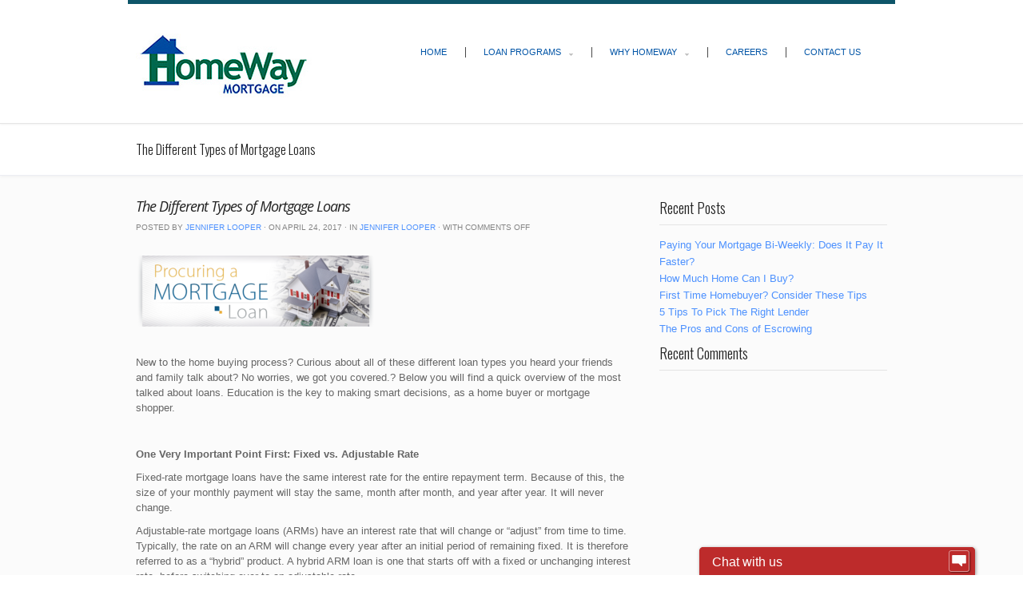

--- FILE ---
content_type: text/html; charset=UTF-8
request_url: https://www.homewaymortgage.com/different-types-mortgage-loans/
body_size: 9362
content:
<!DOCTYPE html>
<html lang="en">
<meta http-equiv="Content-Type" content="text/html; charset=UTF-8">
<title>The Different Types of Mortgage Loans - Homeway MortgageHomeway Mortgage</title>


<meta name="viewport" content="width=device-width, initial-scale=1.0">

<meta name='robots' content='index, follow, max-image-preview:large, max-snippet:-1, max-video-preview:-1' />

	<!-- This site is optimized with the Yoast SEO plugin v16.9 - https://yoast.com/wordpress/plugins/seo/ -->
	<link rel="canonical" href="https://www.homewaymortgage.com/different-types-mortgage-loans/" />
	<meta property="og:locale" content="en_US" />
	<meta property="og:type" content="article" />
	<meta property="og:title" content="The Different Types of Mortgage Loans - Homeway Mortgage" />
	<meta property="og:description" content="New to the home buying process? Curious about all of these different loan types you heard your friends and family talk about? No worries, we got you covered.? Below you will find a quick overview of the most talked about loans. Education is the key to making smart decisions, as a home buyer or mortgage [&hellip;]" />
	<meta property="og:url" content="https://www.homewaymortgage.com/different-types-mortgage-loans/" />
	<meta property="og:site_name" content="Homeway Mortgage" />
	<meta property="article:published_time" content="2017-04-24T20:42:11+00:00" />
	<meta property="og:image" content="https://www.homewaymortgage.com/wp-content/uploads/2017/04/different-types-300x89.png" />
	<meta name="twitter:label1" content="Written by" />
	<meta name="twitter:data1" content="Jennifer Looper" />
	<meta name="twitter:label2" content="Est. reading time" />
	<meta name="twitter:data2" content="2 minutes" />
	<script type="application/ld+json" class="yoast-schema-graph">{"@context":"https://schema.org","@graph":[{"@type":"WebSite","@id":"https://www.homewaymortgage.com/#website","url":"https://www.homewaymortgage.com/","name":"Homeway Mortgage","description":"Get an Instant rate quote for your Home Loan with HomeWay Mortgage!","potentialAction":[{"@type":"SearchAction","target":{"@type":"EntryPoint","urlTemplate":"https://www.homewaymortgage.com/?s={search_term_string}"},"query-input":"required name=search_term_string"}],"inLanguage":"en"},{"@type":"ImageObject","@id":"https://www.homewaymortgage.com/different-types-mortgage-loans/#primaryimage","inLanguage":"en","url":"https://www.homewaymortgage.com/wp-content/uploads/2017/04/different-types-300x89.png","contentUrl":"https://www.homewaymortgage.com/wp-content/uploads/2017/04/different-types-300x89.png"},{"@type":"WebPage","@id":"https://www.homewaymortgage.com/different-types-mortgage-loans/#webpage","url":"https://www.homewaymortgage.com/different-types-mortgage-loans/","name":"The Different Types of Mortgage Loans - Homeway Mortgage","isPartOf":{"@id":"https://www.homewaymortgage.com/#website"},"primaryImageOfPage":{"@id":"https://www.homewaymortgage.com/different-types-mortgage-loans/#primaryimage"},"datePublished":"2017-04-24T20:42:11+00:00","dateModified":"2017-04-24T20:42:11+00:00","author":{"@id":"https://www.homewaymortgage.com/#/schema/person/ad4cc632a75111dd47e551f15cdcc1a5"},"breadcrumb":{"@id":"https://www.homewaymortgage.com/different-types-mortgage-loans/#breadcrumb"},"inLanguage":"en","potentialAction":[{"@type":"ReadAction","target":["https://www.homewaymortgage.com/different-types-mortgage-loans/"]}]},{"@type":"BreadcrumbList","@id":"https://www.homewaymortgage.com/different-types-mortgage-loans/#breadcrumb","itemListElement":[{"@type":"ListItem","position":1,"name":"Home","item":"https://www.homewaymortgage.com/"},{"@type":"ListItem","position":2,"name":"Blog","item":"https://www.homewaymortgage.com/blog/"},{"@type":"ListItem","position":3,"name":"The Different Types of Mortgage Loans"}]},{"@type":"Person","@id":"https://www.homewaymortgage.com/#/schema/person/ad4cc632a75111dd47e551f15cdcc1a5","name":"Jennifer Looper","url":"https://www.homewaymortgage.com/author/jloop/"}]}</script>
	<!-- / Yoast SEO plugin. -->


<link rel='dns-prefetch' href='//s.w.org' />
<link rel="alternate" type="application/rss+xml" title="Homeway Mortgage &raquo; Feed" href="https://www.homewaymortgage.com/feed/" />
<link rel="alternate" type="application/rss+xml" title="Homeway Mortgage &raquo; Comments Feed" href="https://www.homewaymortgage.com/comments/feed/" />
		<script type="text/javascript">
			window._wpemojiSettings = {"baseUrl":"https:\/\/s.w.org\/images\/core\/emoji\/13.1.0\/72x72\/","ext":".png","svgUrl":"https:\/\/s.w.org\/images\/core\/emoji\/13.1.0\/svg\/","svgExt":".svg","source":{"concatemoji":"https:\/\/www.homewaymortgage.com\/wp-includes\/js\/wp-emoji-release.min.js?ver=5.8.12"}};
			!function(e,a,t){var n,r,o,i=a.createElement("canvas"),p=i.getContext&&i.getContext("2d");function s(e,t){var a=String.fromCharCode;p.clearRect(0,0,i.width,i.height),p.fillText(a.apply(this,e),0,0);e=i.toDataURL();return p.clearRect(0,0,i.width,i.height),p.fillText(a.apply(this,t),0,0),e===i.toDataURL()}function c(e){var t=a.createElement("script");t.src=e,t.defer=t.type="text/javascript",a.getElementsByTagName("head")[0].appendChild(t)}for(o=Array("flag","emoji"),t.supports={everything:!0,everythingExceptFlag:!0},r=0;r<o.length;r++)t.supports[o[r]]=function(e){if(!p||!p.fillText)return!1;switch(p.textBaseline="top",p.font="600 32px Arial",e){case"flag":return s([127987,65039,8205,9895,65039],[127987,65039,8203,9895,65039])?!1:!s([55356,56826,55356,56819],[55356,56826,8203,55356,56819])&&!s([55356,57332,56128,56423,56128,56418,56128,56421,56128,56430,56128,56423,56128,56447],[55356,57332,8203,56128,56423,8203,56128,56418,8203,56128,56421,8203,56128,56430,8203,56128,56423,8203,56128,56447]);case"emoji":return!s([10084,65039,8205,55357,56613],[10084,65039,8203,55357,56613])}return!1}(o[r]),t.supports.everything=t.supports.everything&&t.supports[o[r]],"flag"!==o[r]&&(t.supports.everythingExceptFlag=t.supports.everythingExceptFlag&&t.supports[o[r]]);t.supports.everythingExceptFlag=t.supports.everythingExceptFlag&&!t.supports.flag,t.DOMReady=!1,t.readyCallback=function(){t.DOMReady=!0},t.supports.everything||(n=function(){t.readyCallback()},a.addEventListener?(a.addEventListener("DOMContentLoaded",n,!1),e.addEventListener("load",n,!1)):(e.attachEvent("onload",n),a.attachEvent("onreadystatechange",function(){"complete"===a.readyState&&t.readyCallback()})),(n=t.source||{}).concatemoji?c(n.concatemoji):n.wpemoji&&n.twemoji&&(c(n.twemoji),c(n.wpemoji)))}(window,document,window._wpemojiSettings);
		</script>
		<style type="text/css">
img.wp-smiley,
img.emoji {
	display: inline !important;
	border: none !important;
	box-shadow: none !important;
	height: 1em !important;
	width: 1em !important;
	margin: 0 .07em !important;
	vertical-align: -0.1em !important;
	background: none !important;
	padding: 0 !important;
}
</style>
	<link rel='stylesheet' id='jquery.bxslider-css'  href='//www.homewaymortgage.com/wp-content/plugins/testimonials-widget/includes/libraries/testimonials-widget/includes/libraries/bxslider-4/dist/jquery.bxslider.css?ver=5.8.12' type='text/css' media='all' />
<link rel='stylesheet' id='Axl_Testimonials_Widget-css'  href='//www.homewaymortgage.com/wp-content/plugins/testimonials-widget/includes/libraries/testimonials-widget/assets/css/testimonials-widget.css?ver=5.8.12' type='text/css' media='all' />
<link rel='stylesheet' id='Axl_Testimonials_Widget_Premium-css'  href='//www.homewaymortgage.com/wp-content/plugins/testimonials-widget/assets/css/testimonials-widget-premium.css?ver=5.8.12' type='text/css' media='all' />
<link rel='stylesheet' id='wp-block-library-css'  href='https://www.homewaymortgage.com/wp-includes/css/dist/block-library/style.min.css?ver=5.8.12' type='text/css' media='all' />
<link rel='stylesheet' id='js_composer_custom_css-css'  href='//www.homewaymortgage.com/wp-content/uploads/js_composer/custom.css?ver=6.7.0' type='text/css' media='all' />
<link rel='stylesheet' id='style_webfont1-css'  href='https://fonts.googleapis.com/css?family=Open+Sans%3A400%2C600italic%2C600%2C400italic%2C300italic%2C300%2C700%2C700italic%2C800%2C800italic&#038;ver=1.0' type='text/css' media='screen' />
<link rel='stylesheet' id='style_webfont2-css'  href='https://fonts.googleapis.com/css?family=Oswald%3A400%2C700%2C300&#038;ver=1.0' type='text/css' media='screen' />
<link rel='stylesheet' id='style_all-css'  href='https://www.homewaymortgage.com/wp-content/themes/smartbusiness/css/blue/css/all.css?ver=1' type='text/css' media='screen' />
<link rel='stylesheet' id='style_revolution-css'  href='https://www.homewaymortgage.com/wp-content/themes/smartbusiness/js/rs-plugin/css/blue/settings.css?ver=1' type='text/css' media='screen' />
<link rel='stylesheet' id='style_prettyphoto-css'  href='https://www.homewaymortgage.com/wp-content/themes/smartbusiness/css/blue/css/prettyPhoto.css?ver=1' type='text/css' media='screen' />
<link rel='stylesheet' id='style_tipsy-css'  href='https://www.homewaymortgage.com/wp-content/themes/smartbusiness/css/blue/css/tipsy.css?ver=1' type='text/css' media='screen' />
<link rel='stylesheet' id='style_contactform-css'  href='https://www.homewaymortgage.com/wp-content/themes/smartbusiness/js/contact/form.css?ver=1.0' type='text/css' media='screen' />
<link rel='stylesheet' id='stylesheet_main-css'  href='https://www.homewaymortgage.com/wp-content/themes/smartbusiness/style.css?ver=1' type='text/css' media='all' />
<link rel='stylesheet' id='stylesheet_custom_style-css'  href='https://www.homewaymortgage.com/wp-content/themes/smartbusiness/functions/custom-css-main.php?ver=1.0.0' type='text/css' media='screen' />
<script type='text/javascript' src='https://www.homewaymortgage.com/wp-includes/js/jquery/jquery.min.js?ver=3.6.0' id='jquery-core-js'></script>
<script type='text/javascript' src='https://www.homewaymortgage.com/wp-includes/js/jquery/jquery-migrate.min.js?ver=3.3.2' id='jquery-migrate-js'></script>
<script type='text/javascript' src='https://www.homewaymortgage.com/wp-content/plugins/revslider/public/assets/js/rbtools.min.js?ver=6.5.6' async id='tp-tools-js'></script>
<script type='text/javascript' src='https://www.homewaymortgage.com/wp-content/plugins/revslider/public/assets/js/rs6.min.js?ver=6.5.6' async id='revmin-js'></script>
<link rel="https://api.w.org/" href="https://www.homewaymortgage.com/wp-json/" /><link rel="alternate" type="application/json" href="https://www.homewaymortgage.com/wp-json/wp/v2/posts/2137" /><link rel="EditURI" type="application/rsd+xml" title="RSD" href="https://www.homewaymortgage.com/xmlrpc.php?rsd" />
<link rel="wlwmanifest" type="application/wlwmanifest+xml" href="https://www.homewaymortgage.com/wp-includes/wlwmanifest.xml" /> 
<meta name="generator" content="WordPress 5.8.12" />
<link rel='shortlink' href='https://www.homewaymortgage.com/?p=2137' />
<link rel="alternate" type="application/json+oembed" href="https://www.homewaymortgage.com/wp-json/oembed/1.0/embed?url=https%3A%2F%2Fwww.homewaymortgage.com%2Fdifferent-types-mortgage-loans%2F" />
<link rel="alternate" type="text/xml+oembed" href="https://www.homewaymortgage.com/wp-json/oembed/1.0/embed?url=https%3A%2F%2Fwww.homewaymortgage.com%2Fdifferent-types-mortgage-loans%2F&#038;format=xml" />
<style type="text/css">.recentcomments a{display:inline !important;padding:0 !important;margin:0 !important;}</style><meta name="generator" content="Powered by WPBakery Page Builder - drag and drop page builder for WordPress."/>
<meta name="generator" content="Powered by Slider Revolution 6.5.6 - responsive, Mobile-Friendly Slider Plugin for WordPress with comfortable drag and drop interface." />
<link rel="icon" href="https://www.homewaymortgage.com/wp-content/uploads/2020/10/cropped-homeway-icon-2-32x32.jpg" sizes="32x32" />
<link rel="icon" href="https://www.homewaymortgage.com/wp-content/uploads/2020/10/cropped-homeway-icon-2-192x192.jpg" sizes="192x192" />
<link rel="apple-touch-icon" href="https://www.homewaymortgage.com/wp-content/uploads/2020/10/cropped-homeway-icon-2-180x180.jpg" />
<meta name="msapplication-TileImage" content="https://www.homewaymortgage.com/wp-content/uploads/2020/10/cropped-homeway-icon-2-270x270.jpg" />
<script type="text/javascript">function setREVStartSize(e){
			//window.requestAnimationFrame(function() {				 
				window.RSIW = window.RSIW===undefined ? window.innerWidth : window.RSIW;	
				window.RSIH = window.RSIH===undefined ? window.innerHeight : window.RSIH;	
				try {								
					var pw = document.getElementById(e.c).parentNode.offsetWidth,
						newh;
					pw = pw===0 || isNaN(pw) ? window.RSIW : pw;
					e.tabw = e.tabw===undefined ? 0 : parseInt(e.tabw);
					e.thumbw = e.thumbw===undefined ? 0 : parseInt(e.thumbw);
					e.tabh = e.tabh===undefined ? 0 : parseInt(e.tabh);
					e.thumbh = e.thumbh===undefined ? 0 : parseInt(e.thumbh);
					e.tabhide = e.tabhide===undefined ? 0 : parseInt(e.tabhide);
					e.thumbhide = e.thumbhide===undefined ? 0 : parseInt(e.thumbhide);
					e.mh = e.mh===undefined || e.mh=="" || e.mh==="auto" ? 0 : parseInt(e.mh,0);		
					if(e.layout==="fullscreen" || e.l==="fullscreen") 						
						newh = Math.max(e.mh,window.RSIH);					
					else{					
						e.gw = Array.isArray(e.gw) ? e.gw : [e.gw];
						for (var i in e.rl) if (e.gw[i]===undefined || e.gw[i]===0) e.gw[i] = e.gw[i-1];					
						e.gh = e.el===undefined || e.el==="" || (Array.isArray(e.el) && e.el.length==0)? e.gh : e.el;
						e.gh = Array.isArray(e.gh) ? e.gh : [e.gh];
						for (var i in e.rl) if (e.gh[i]===undefined || e.gh[i]===0) e.gh[i] = e.gh[i-1];
											
						var nl = new Array(e.rl.length),
							ix = 0,						
							sl;					
						e.tabw = e.tabhide>=pw ? 0 : e.tabw;
						e.thumbw = e.thumbhide>=pw ? 0 : e.thumbw;
						e.tabh = e.tabhide>=pw ? 0 : e.tabh;
						e.thumbh = e.thumbhide>=pw ? 0 : e.thumbh;					
						for (var i in e.rl) nl[i] = e.rl[i]<window.RSIW ? 0 : e.rl[i];
						sl = nl[0];									
						for (var i in nl) if (sl>nl[i] && nl[i]>0) { sl = nl[i]; ix=i;}															
						var m = pw>(e.gw[ix]+e.tabw+e.thumbw) ? 1 : (pw-(e.tabw+e.thumbw)) / (e.gw[ix]);					
						newh =  (e.gh[ix] * m) + (e.tabh + e.thumbh);
					}
					var el = document.getElementById(e.c);
					if (el!==null && el) el.style.height = newh+"px";					
					el = document.getElementById(e.c+"_wrapper");
					if (el!==null && el) {
						el.style.height = newh+"px";
						el.style.display = "block";
					}
				} catch(e){
					console.log("Failure at Presize of Slider:" + e)
				}					   
			//});
		  };</script>
<noscript><style> .wpb_animate_when_almost_visible { opacity: 1; }</style></noscript>
<!--[if lt IE 9]><link rel="stylesheet" type="text/css" href="https://www.homewaymortgage.com/wp-content/themes/smartbusiness/css/ie.css" /><![endif]-->	

</head>
<body data-rsssl=1 class="custom-background wpb-js-composer js-comp-ver-6.7.0 vc_responsive">
	<!-- wrapper -->
	<div id="wrapper">
		<div class="w1">
			<div class="w2">
				<!-- header -->
				<header id="header">
					<!-- section -->
					<div class="section" style="padding-top: 10px;">
                    	<div class="left-section" style="margin-top: 27px;">
						<h1 class="logo"><a href="https://www.homewaymortgage.com"></a></h1>
                        </div>
                        <div class="right-section">
						<div class="contact-box" style="margin-bottom: 10px;">
																				</div><br clear="all">
                        <div class="contact-box">
                        	<nav class="nav-box">
                                <!-- nav -->
                                <ul id="nav" class=""><li id="menu-item-1092" class="menu-item menu-item-1092"><a href="https://www.homewaymortgage.com/">Home</a></li>
<li id="menu-item-1992" class="menu-item menu-item-has-children menu-item-1992"><a href="https://www.homewaymortgage.com/all-loan-programs/">Loan Programs</a>
<ul class="sub-menu">
	<li id="menu-item-1009" class="menu-item menu-item-1009"><a href="https://www.homewaymortgage.com/loan-programs/conventional-mortgage-loan/">Conventional Mortgage Loan</a></li>
	<li id="menu-item-1005" class="menu-item menu-item-1005"><a href="https://www.homewaymortgage.com/loan-programs/fha-mortgage-loan/">FHA Mortgage Loan</a></li>
	<li id="menu-item-1001" class="menu-item menu-item-1001"><a href="https://www.homewaymortgage.com/loan-programs/va-mortgage-loan/">VA Mortgage Loan</a></li>
	<li id="menu-item-1008" class="menu-item menu-item-1008"><a href="https://www.homewaymortgage.com/loan-programs/usda-loan/">USDA Loan</a></li>
	<li id="menu-item-1003" class="menu-item menu-item-1003"><a href="https://www.homewaymortgage.com/loan-programs/jumbo-loan/">Jumbo Loan</a></li>
	<li id="menu-item-1002" class="menu-item menu-item-1002"><a href="https://www.homewaymortgage.com/loan-programs/80155-2/">80/15/5 Loan</a></li>
	<li id="menu-item-1004" class="menu-item menu-item-1004"><a href="https://www.homewaymortgage.com/loan-programs/second-lien-mortgage-loan/">Second Lien Mortgage Loan</a></li>
	<li id="menu-item-1007" class="menu-item menu-item-1007"><a href="https://www.homewaymortgage.com/loan-programs/portfolio-loan/">Portfolio Loan</a></li>
	<li id="menu-item-1006" class="menu-item menu-item-1006"><a href="https://www.homewaymortgage.com/loan-programs/hard-money-loan/">Hard Money Loan</a></li>
	<li id="menu-item-2017" class="menu-item menu-item-2017"><a href="https://www.homewaymortgage.com/loan-programs/construction-loans/">Construction Loans</a></li>
	<li id="menu-item-2290" class="menu-item menu-item-2290"><a href="https://www.homewaymortgage.com/all-loan-programs/disaster-relief-mortgage/">Disaster Relief Mortgage</a></li>
	<li id="menu-item-2489" class="menu-item menu-item-2489"><a href="https://www.homewaymortgage.com/loan-programs/bank-statement-loan/">Bank Statement Loan</a></li>
	<li id="menu-item-2876" class="menu-item menu-item-2876"><a href="https://www.homewaymortgage.com/loan-programs/fix-and-flip-loans/">Fix &#038; Flip Loans</a></li>
	<li id="menu-item-2601" class="menu-item menu-item-2601"><a href="https://www.homewaymortgage.com/loan-programs/foreign-national-real-estate-loans/">Foreign National Real Estate Loans</a></li>
	<li id="menu-item-2877" class="menu-item menu-item-2877"><a href="https://www.homewaymortgage.com/loan-programs/bridge-loans/">Bridge Loans</a></li>
	<li id="menu-item-2875" class="menu-item menu-item-2875"><a href="https://www.homewaymortgage.com/loan-programs/multi-family/">Multi-Family</a></li>
</ul>
</li>
<li id="menu-item-440" class="menu-item menu-item-has-children menu-item-440"><a href="https://www.homewaymortgage.com/why-homeway/">Why HomeWay</a>
<ul class="sub-menu">
	<li id="menu-item-1457" class="menu-item current_page_parent menu-item-1457"><a href="https://www.homewaymortgage.com/blog/">Blog</a></li>
	<li id="menu-item-1987" class="menu-item menu-item-1987"><a href="https://www.homewaymortgage.com/faq/">FAQ</a></li>
	<li id="menu-item-1951" class="menu-item menu-item-1951"><a href="https://www.homewaymortgage.com/resources/">Resources</a></li>
</ul>
</li>
<li id="menu-item-442" class="menu-item menu-item-442"><a href="https://www.homewaymortgage.com/careers/">Careers</a></li>
<li id="menu-item-1711" class="menu-item menu-item-1711"><a href="https://www.homewaymortgage.com/contactus/">Contact Us</a></li>
</ul><select id="mobile-meny" class="menu dropdown-menu"><option value="" class="blank">Header Menu</option><option class="menu-item menu-item-1092 menu-item-depth-0" value="https://www.homewaymortgage.com/">Home</option>
<option class="menu-item menu-item-has-children menu-item-1992 menu-item-depth-0" value="https://www.homewaymortgage.com/all-loan-programs/">Loan Programs</option>	<option class="menu-item menu-item-1009 menu-item-depth-1" value="https://www.homewaymortgage.com/loan-programs/conventional-mortgage-loan/"> - Conventional Mortgage Loan</option>
	<option class="menu-item menu-item-1005 menu-item-depth-1" value="https://www.homewaymortgage.com/loan-programs/fha-mortgage-loan/"> - FHA Mortgage Loan</option>
	<option class="menu-item menu-item-1001 menu-item-depth-1" value="https://www.homewaymortgage.com/loan-programs/va-mortgage-loan/"> - VA Mortgage Loan</option>
	<option class="menu-item menu-item-1008 menu-item-depth-1" value="https://www.homewaymortgage.com/loan-programs/usda-loan/"> - USDA Loan</option>
	<option class="menu-item menu-item-1003 menu-item-depth-1" value="https://www.homewaymortgage.com/loan-programs/jumbo-loan/"> - Jumbo Loan</option>
	<option class="menu-item menu-item-1002 menu-item-depth-1" value="https://www.homewaymortgage.com/loan-programs/80155-2/"> - 80/15/5 Loan</option>
	<option class="menu-item menu-item-1004 menu-item-depth-1" value="https://www.homewaymortgage.com/loan-programs/second-lien-mortgage-loan/"> - Second Lien Mortgage Loan</option>
	<option class="menu-item menu-item-1007 menu-item-depth-1" value="https://www.homewaymortgage.com/loan-programs/portfolio-loan/"> - Portfolio Loan</option>
	<option class="menu-item menu-item-1006 menu-item-depth-1" value="https://www.homewaymortgage.com/loan-programs/hard-money-loan/"> - Hard Money Loan</option>
	<option class="menu-item menu-item-2017 menu-item-depth-1" value="https://www.homewaymortgage.com/loan-programs/construction-loans/"> - Construction Loans</option>
	<option class="menu-item menu-item-2290 menu-item-depth-1" value="https://www.homewaymortgage.com/all-loan-programs/disaster-relief-mortgage/"> - Disaster Relief Mortgage</option>
	<option class="menu-item menu-item-2489 menu-item-depth-1" value="https://www.homewaymortgage.com/loan-programs/bank-statement-loan/"> - Bank Statement Loan</option>
	<option class="menu-item menu-item-2876 menu-item-depth-1" value="https://www.homewaymortgage.com/loan-programs/fix-and-flip-loans/"> - Fix &#038; Flip Loans</option>
	<option class="menu-item menu-item-2601 menu-item-depth-1" value="https://www.homewaymortgage.com/loan-programs/foreign-national-real-estate-loans/"> - Foreign National Real Estate Loans</option>
	<option class="menu-item menu-item-2877 menu-item-depth-1" value="https://www.homewaymortgage.com/loan-programs/bridge-loans/"> - Bridge Loans</option>
	<option class="menu-item menu-item-2875 menu-item-depth-1" value="https://www.homewaymortgage.com/loan-programs/multi-family/"> - Multi-Family</option>

<option class="menu-item menu-item-has-children menu-item-440 menu-item-depth-0" value="https://www.homewaymortgage.com/why-homeway/">Why HomeWay</option>	<option class="menu-item current_page_parent menu-item-1457 menu-item-depth-1" value="https://www.homewaymortgage.com/blog/"> - Blog</option>
	<option class="menu-item menu-item-1987 menu-item-depth-1" value="https://www.homewaymortgage.com/faq/"> - FAQ</option>
	<option class="menu-item menu-item-1951 menu-item-depth-1" value="https://www.homewaymortgage.com/resources/"> - Resources</option>

<option class="menu-item menu-item-442 menu-item-depth-0" value="https://www.homewaymortgage.com/careers/">Careers</option>
<option class="menu-item menu-item-1711 menu-item-depth-0" value="https://www.homewaymortgage.com/contactus/">Contact Us</option>
</select>        
                            </nav>
                        </div>
                        </div>
					</div>
					<!-- nav-box -->
											
				</header>
				<!-- main -->
				<div id="main">
					<!-- content-panel -->
					<div class="content-panel">
						<div class="page-title holder">
							<h2>The Different Types of Mortgage Loans</h2>
							
							<!-- breadcrumbs -->
							
						</div>
					</div>
					<div class="container holder">
						<!-- content -->
						<div id="content">
							<div class="c1">
									
									<!-- post-box -->
									<article class="post-box">
										<div class="meta">
											<h3><a href="https://www.homewaymortgage.com/different-types-mortgage-loans/">The Different Types of Mortgage Loans</a></h3>
											<p>Posted by <a href="https://www.homewaymortgage.com/author/jloop/">Jennifer Looper</a> &middot; on April 24, 2017 &middot; in <a href="https://www.homewaymortgage.com/category/jennifer-looper/" rel="category tag">Jennifer Looper</a> &middot; with <span>Comments Off<span class="screen-reader-text"> on The Different Types of Mortgage Loans</span></span></p>
										</div>
										
																				
										<p><a href="https://www.homewaymortgage.com/wp-content/uploads/2017/04/different-types.png"><img loading="lazy" class="alignnone size-medium wp-image-2138" src="https://www.homewaymortgage.com/wp-content/uploads/2017/04/different-types-300x89.png" alt="" width="300" height="89" srcset="https://www.homewaymortgage.com/wp-content/uploads/2017/04/different-types-300x89.png 300w, https://www.homewaymortgage.com/wp-content/uploads/2017/04/different-types.png 715w" sizes="(max-width: 300px) 100vw, 300px" /></a></p>
<p>New to the home buying process? Curious about all of these different loan types you heard your friends and family talk about? No worries, we got you covered.? Below you will find a quick overview of the most talked about loans. Education is the key to making smart decisions, as a home buyer or mortgage shopper.</p>
<p>&nbsp;</p>
<p><strong>One Very Important Point First: Fixed vs. Adjustable Rate</strong></p>
<p>Fixed-rate mortgage loans have the same interest rate for the entire repayment term. Because of this, the size of your monthly payment will stay the same, month after month, and year after year. It will never change.</p>
<p>Adjustable-rate mortgage loans (ARMs) have an interest rate that will change or &#8220;adjust&#8221; from time to time. Typically, the rate on an ARM will change every year after an initial period of remaining fixed. It is therefore referred to as a &#8220;hybrid&#8221; product. A hybrid ARM loan is one that starts off with a fixed or unchanging interest rate, before switching over to an adjustable rate.</p>
<p><strong>Conventional Loans</strong></p>
<p>A conventional home loan is one that is not insured or guaranteed by the federal government in any way. This distinguishes it from the three government-backed mortgage types explained below (FHA, VA and USDA)</p>
<p><strong>FHA Loans</strong></p>
<p>The Federal Housing Administration (FHA) mortgage insurance program is managed by the Department of Housing and Urban Development (HUD), which is a department of the federal government. FHA loans are available to all types of borrowers, not just first-time buyers. The government insures the lender against losses that might result from borrower default.</p>
<p><strong>VA Loans</strong></p>
<p>The U.S. Department of Veterans Affairs (VA) offers a loan program to military service members and their families. Similar to the FHA program, these types of mortgages are guaranteed by the federal government.</p>
<p><strong>USDA / RHS Loans</strong></p>
<p>The United States Department of Agriculture (USDA) offers a loan program for rural borrowers who meet certain income requirements. The program is managed by the Rural Housing Service (RHS), which is part of the Department of Agriculture. This type of mortgage loan is offered to &#8220;rural residents who have a steady, low or modest income, and yet are unable to obtain adequate housing through conventional financing.&#8221;</p>
<p>&nbsp;</p>
<p>Once again, this is just a quick summary of some of the most popular mortgage loans you hear through the grapevine, social media or your friends and family.? The next move is yours?call or make an appointment with one of our experienced loan officers.? They can go into great detail about each type of mortgage loans available and, most importantly for YOU, help you choose the perfect program to get you on your way to buy your dream home.? Call Us or visit us at <a href="https://www.homewaymortgage.com">www.homewaymortgage.com</a></p>
<p>This information is provided to assist real estate professionals and is not an advertisement to extend consumer credit as defined by Section 226.2 of Federal Regulation Z, Truth-in-Lending. NMLS# 214884</p>
<p>&nbsp;</p>
										<div class=�pagenumbers�>
																				</div>
																				
									</article>
									
																		<!-- about-author -->
									<div class="about-author">
										<span class="image"><a href="https://www.homewaymortgage.com/author/jloop/"></a></span>
										<div class="text-box">
											<!--h5><a href="https://www.homewaymortgage.com/author/jloop/"><strong>Jennifer Looper</strong></a></h5-->
											<h5>Jennifer Looper</h5>
																					</div>
									</div>
									
																		
									<!-- post-controls -->
									<div class="post-controls">
										<div class="prev"><p><a href="https://www.homewaymortgage.com/questions-ask-realtor/" rel="prev">&laquo; Previous Post</a></p></div>										<div class="next"><p><a class='link-next'  href="https://www.homewaymortgage.com/need-realtor-buy-home/" rel="next">Next Post &raquo;</a></p></div>									</div>
																		
																		<!-- articles -->
									<section class="articles">
										<h3>Related articles:</h3>
										<div class="art-boxes">
											 
																					</div>
									</section>
									



	<p class="nocomments">Comments are closed.</p>


													
								</div>
								<!-- paging -->
								<div class="paging">
									<ul>
																			</ul>
								</div>
								
						</div>
						<!-- sidebar -->
						<aside id="sidebar">
						
		<div class="widget">
		<h3>Recent Posts</h3>
		<ul>
											<li>
					<a href="https://www.homewaymortgage.com/paying-mortgage-bi-weekly-pay-faster/">Paying Your Mortgage Bi-Weekly:  Does It Pay It Faster?</a>
									</li>
											<li>
					<a href="https://www.homewaymortgage.com/much-home-can-buy/">How Much Home Can I Buy?</a>
									</li>
											<li>
					<a href="https://www.homewaymortgage.com/first-time-homebuyer-consider-tips/">First Time Homebuyer? Consider These Tips</a>
									</li>
											<li>
					<a href="https://www.homewaymortgage.com/5-tips-pick-right-lender/">5 Tips To Pick The Right Lender</a>
									</li>
											<li>
					<a href="https://www.homewaymortgage.com/pros-cons-escrowing/">The Pros and Cons of Escrowing</a>
									</li>
					</ul>

		</div><div class="widget"><h3>Recent Comments</h3><ul id="recentcomments"></ul></div>
						</aside>
					</div>
				</div>
			</div>
		</div>


				<!-- footer -->
		<div id="footer">
			<div class="footer-holder">
				<div class="footer-frame">
					<footer>
					
																		<div class="case">
							<!-- grid-cols -->
							<div class="grid-cols">
							
															
																		<!-- col25 -->
									<div class="col25">
										<div class="col-holder">
														<div class="textwidget"><center>
<img src="https://www.homewaymortgage.com/wp-content/uploads/2021/07/tx-la-co-fl.png" border="0" title="Texas, Louisiana, Colorado & Florida" alt="Texas, Louisiana, Colorado & Florida" style="width:180px;border:0px;" /><br/>
<h4>Lending In<br/>Texas, Louisiana, Colorado & Florida</h4>
</center></div>
					<div class="textwidget"></div>
												</div>
									</div>
																		
									<!-- col25 -->
									<div class="col50">
										<div class="col-holder">
														<div class="textwidget"><ul class="links" style="margin: 0px 0px 0px 60px;padding: 0px;width: 220px;">
	<li><a href="https://www.homewaymortgage.com/first-time-homebuyer/amarillo/">Amarillo</a></li>
	<li><a href="https://www.homewaymortgage.com/first-time-homebuyer/laredo/">Laredo</a></li>
	<li><a href="https://www.homewaymortgage.com/first-time-homebuyer/austin/">Austin</a></li>
	<li><a href="https://www.homewaymortgage.com/first-time-homebuyer/lubbock/">Lubbock</a></li>
	<li><a href="https://www.homewaymortgage.com/first-time-homebuyer/brownsville/">Brownsville</a></li>
	<li><a href="https://www.homewaymortgage.com/first-time-homebuyer/midland/">Midland</a></li>
	<li><a href="https://www.homewaymortgage.com/first-time-homebuyer/corpus-christi/">Corpus Christi</a></li>
	<li><a href="https://www.homewaymortgage.com/first-time-homebuyer/houston/">Houston</a></li>
</ul></div>
					<div class="textwidget"></div>
												</div>
									</div>
																											
									<!-- col25 -->
									<div class="col25">
										<div class="col-holder">
											<div class="textwidget custom-html-widget"><center>
<h4>HomeWay Mortgage Katy</h4>
23218 Red River Dr.<br/>
Katy, Texas 77494<br/>
Phone: 281-565-8500<br/>
Fax: 832-412-2012<br/>
NMLS # 214884<br/><br/>

</center></div>										</div>
									</div>
																											
									<!-- col25 -->
																										
															</div>
						</div>
																		
																		<!-- add-block -->
						<div class="add-block">
							<div class="holder">
								<nav class="add-nav">
									<ul id="menu-footer-menu" class=""><li id="menu-item-2025" class="menu-item menu-item-2025"><a href="https://www.homewaymortgage.com/all-loan-programs/">Loan Programs</a></li>
<li id="menu-item-1129" class="menu-item menu-item-1129"><a href="https://www.homewaymortgage.com/why-homeway/">Why Homeway?</a></li>
<li id="menu-item-1130" class="menu-item menu-item-1130"><a href="https://www.homewaymortgage.com/careers/">Careers</a></li>
<li id="menu-item-1964" class="menu-item menu-item-1964"><a href="https://www.homewaymortgage.com/disclosure/">Disclosure</a></li>
<li id="menu-item-1270" class="menu-item menu-item-1270"><a href="https://www.homewaymortgage.com/sitemap/">Sitemap</a></li>
</ul>									
								</nav>
								<div class="by">
										Copyright © HomeWay Mortgage								</div>
							</div>
						</div>
												
					</footer>
				</div>
			</div>
		</div>
				
	</div>

<script type="text/javascript">
	  jQuery(document).ready(function(){
		jQuery("a[rel^='prettyPhoto']").prettyPhoto({
			animation_speed: 'fast', /* fast/slow/normal */
			slideshow: 5000, /* false OR interval time in ms */
			autoplay_slideshow: false, /* true/false */
			opacity: 0.70, /* Value between 0 and 1 */
			show_title: true, /* true/false */
			allow_resize: true, /* Resize the photos bigger than viewport. true/false */
			default_width: 500,
			default_height: 344,
			counter_separator_label: '/', /* The separator for the gallery counter 1 "of" 2 */
			theme: 'pp_default' /* light_rounded / dark_rounded / light_square / dark_square / facebook */
		});
	  });
</script>
<script type="text/javascript">
jQuery('a[data-rel]').each(function() {
	jQuery(this).attr('rel', jQuery(this).attr('data-rel')).removeAttr('data-rel');
});
</script>

<script type="text/javascript">

  var _gaq = _gaq || [];
  _gaq.push(['_setAccount', 'UA-18950330-1']);
  _gaq.push(['_trackPageview']);

  (function() {
    var ga = document.createElement('script'); ga.type = 'text/javascript'; ga.async = true;
    ga.src = ('https:' == document.location.protocol ? 'https://ssl' : 'http://www') + '.google-analytics.com/ga.js';
    var s = document.getElementsByTagName('script')[0]; s.parentNode.insertBefore(ga, s);
  })();

</script>

		<script type="text/javascript">
			window.RS_MODULES = window.RS_MODULES || {};
			window.RS_MODULES.modules = window.RS_MODULES.modules || {};
			window.RS_MODULES.waiting = window.RS_MODULES.waiting || [];
			window.RS_MODULES.defered = false;
			window.RS_MODULES.moduleWaiting = window.RS_MODULES.moduleWaiting || {};
			window.RS_MODULES.type = 'compiled';
		</script>
		<script type='text/javascript' data-cfasync='false'>window.purechatApi = { l: [], t: [], on: function () { this.l.push(arguments); } }; (function () { var done = false; var script = document.createElement('script'); script.async = true; script.type = 'text/javascript'; script.src = 'https://app.purechat.com/VisitorWidget/WidgetScript'; document.getElementsByTagName('HEAD').item(0).appendChild(script); script.onreadystatechange = script.onload = function (e) { if (!done && (!this.readyState || this.readyState == 'loaded' || this.readyState == 'complete')) { var w = new PCWidget({c: '5cc03d9e-1ca5-492e-8c76-6c38e9ba4492', f: true }); done = true; } }; })();</script>	<script>
		var getElementsByClassName=function(a,b,c){if(document.getElementsByClassName){getElementsByClassName=function(a,b,c){c=c||document;var d=c.getElementsByClassName(a),e=b?new RegExp("\\b"+b+"\\b","i"):null,f=[],g;for(var h=0,i=d.length;h<i;h+=1){g=d[h];if(!e||e.test(g.nodeName)){f.push(g)}}return f}}else if(document.evaluate){getElementsByClassName=function(a,b,c){b=b||"*";c=c||document;var d=a.split(" "),e="",f="http://www.w3.org/1999/xhtml",g=document.documentElement.namespaceURI===f?f:null,h=[],i,j;for(var k=0,l=d.length;k<l;k+=1){e+="[contains(concat(' ', @class, ' '), ' "+d[k]+" ')]"}try{i=document.evaluate(".//"+b+e,c,g,0,null)}catch(m){i=document.evaluate(".//"+b+e,c,null,0,null)}while(j=i.iterateNext()){h.push(j)}return h}}else{getElementsByClassName=function(a,b,c){b=b||"*";c=c||document;var d=a.split(" "),e=[],f=b==="*"&&c.all?c.all:c.getElementsByTagName(b),g,h=[],i;for(var j=0,k=d.length;j<k;j+=1){e.push(new RegExp("(^|\\s)"+d[j]+"(\\s|$)"))}for(var l=0,m=f.length;l<m;l+=1){g=f[l];i=false;for(var n=0,o=e.length;n<o;n+=1){i=e[n].test(g.className);if(!i){break}}if(i){h.push(g)}}return h}}return getElementsByClassName(a,b,c)},
			dropdowns = document.getElementsByTagName( 'select' );
			console.log(dropdowns);
		for ( i=0; i<dropdowns.length; i++ )
			if ( dropdowns[i].className.match( 'dropdown-menu' ) ) dropdowns[i].onchange = function(){ if ( this.value != '' ) window.location.href = this.value; }
	</script>
	<link rel='stylesheet' id='rs-plugin-settings-css'  href='https://www.homewaymortgage.com/wp-content/plugins/revslider/public/assets/css/rs6.css?ver=6.5.6' type='text/css' media='all' />
<style id='rs-plugin-settings-inline-css' type='text/css'>
#rs-demo-id {}
</style>
<script type='text/javascript' id='jquery_twitterfeed-js-extra'>
/* <![CDATA[ */
var twitter_load_parameters = {"theme_default_path":"https:\/\/www.homewaymortgage.com\/wp-content\/themes\/smartbusiness"};
/* ]]> */
</script>
<script type='text/javascript' src='https://www.homewaymortgage.com/wp-content/themes/smartbusiness/js/twitterfeed.js?ver=1.0' id='jquery_twitterfeed-js'></script>
<script type='text/javascript' src='https://www.homewaymortgage.com/wp-content/themes/smartbusiness/js/jquery.tipsy.js?ver=1.0.0a' id='jquery_tipsy-js'></script>
<script type='text/javascript' src='https://www.homewaymortgage.com/wp-content/themes/smartbusiness/js/jquery.main.js?ver=1.0' id='jquery_main-js'></script>
<script type='text/javascript' src='https://www.homewaymortgage.com/wp-content/themes/smartbusiness/js/tabs.js?ver=1.0' id='jquery_tabs-js'></script>
<script type='text/javascript' src='https://www.homewaymortgage.com/wp-content/themes/smartbusiness/js/jquery.prettyPhoto.js?ver=3.1.4' id='jquery_prettyphoto-js'></script>
<script type='text/javascript' src='https://www.homewaymortgage.com/wp-content/themes/smartbusiness/js/contact/languages/jquery.validationEngine-en.js?ver=1.0' id='jquery_validationengine_lang-js'></script>
<script type='text/javascript' src='https://www.homewaymortgage.com/wp-content/themes/smartbusiness/js/contact/jquery.validationEngine.js?ver=2.5.1' id='jquery_validationengine-js'></script>
<script type='text/javascript' src='https://www.homewaymortgage.com/wp-content/themes/smartbusiness/js/dropdown-menu.js?ver=1.0' id='jquery_dropdown_menu-js'></script>
<script type='text/javascript' src='https://www.homewaymortgage.com/wp-includes/js/wp-embed.min.js?ver=5.8.12' id='wp-embed-js'></script>

</body>
</html>

--- FILE ---
content_type: text/css
request_url: https://www.homewaymortgage.com/wp-content/uploads/js_composer/custom.css?ver=6.7.0
body_size: -237
content:
.clients .holder {
    max-width: 750px !important;
    overflow: hidden !important;
}

#content {
    line-height: 1.5em;
}
#content p {
    margin-bottom: 10px;
}

#content strong, #content b {
    font-weight: 600;
}

#footer {
    display: block !important;
}

#footer .footer-holder {
    display: block !important;
}

#footer .footer-frame {
    display: block !important;
}

.slideshow_container.slideshow_container_style-light {
    margin-right: auto !important;
    margin-left: auto !important;
}

.loan-page-images {
    width: 100%;
    height: auto;
    max-width: 290px;
}

--- FILE ---
content_type: text/css
request_url: https://www.homewaymortgage.com/wp-content/themes/smartbusiness/css/blue/css/all.css?ver=1
body_size: 13879
content:
/* http://meyerweb.com/eric/tools/css/reset/ 
   v2.0 | 20110126
   License: none (public domain)
*/

html, body, div, span, applet, object, iframe,
h1, h2, h3, h4, h5, h6, p, blockquote, pre,
a, abbr, acronym, address, big, cite, code,
del, dfn, em, img, ins, kbd, q, s, samp,
small, strike, strong, sub, sup, tt, var,
b, u, i, center,
dl, dt, dd, ol, ul, li,
fieldset, form, label, legend,
table, caption, tbody, tfoot, thead, tr, th, td,
article, aside, canvas, details, embed, 
figure, figcaption, footer, header, hgroup, 
menu, nav, output, ruby, section, summary,
time, mark, audio, video {
	margin: 0;
	padding: 0;
	border: 0;
	font-size: 100%;
	font: inherit;
	vertical-align: baseline;
}
/* HTML5 display-role reset for older browsers */
article, aside, details, figcaption, figure, 
footer, header, hgroup, menu, nav, section {
	display: block;
}
body {
	line-height: 1;
}
ol, ul {
	list-style: none;
}
blockquote, q {
	quotes: none;
}
blockquote:before, blockquote:after,
q:before, q:after {
	content: '';
	content: none;
}
table {
	border-collapse: collapse;
	border-spacing: 0;
}
header, footer, article, section, hgroup, nav, figure, aside {display: block;}
figure {
	margin:0;
	padding:0;
}

body {
	margin:0;
	font:13px/21px Arial, Helvetica, sans-serif;
	color:#666;
	min-width:320px;
	background:#fbfbfb;
	-webkit-text-size-adjust:none;
}
.inner {
	background:#fff;
	max-width:980px;
	margin:0 auto;
}
img {border-style:none;}
a {
	color:#4d91fe;
	text-decoration:none;
}
a:hover {text-decoration:underline;}
input,
textarea,
select {
	font:100% arial,sans-serif;
	vertical-align:middle;
	color:#666;
}
form,fieldset{
	margin:0;
	padding:0;
	border:none;
}
h1 {
	color:#222;
	font:300 30px/36px 'Oswald', Arial, Helvetica, sans-serif;
}
h2 {
	color:#222;
	font:300 24px/36px 'Oswald', Arial, Helvetica, sans-serif;
}
h3 {
	color:#222;
	font:300 18px/28px 'Oswald', Arial, Helvetica, sans-serif;
}
h4 {
	color:#222;
	font:300 16px/18px 'Oswald', Arial, Helvetica, sans-serif;
}
h5 {
	color:#222;
	font:300 14px/18px 'Oswald', Arial, Helvetica, sans-serif;
}
h6 {
	color:#222;
	font:300 12px/18px 'Oswald', Arial, Helvetica, sans-serif;
}
/* wrapper */
#wrapper {
	width:100%;
	height:100%;
	display:table;
}
.inner #wrapper {
	margin:0 auto;
	background:#fff;
}
.w1 {
	width:100%;
	display:table-row;
}
.w2 {
	overflow:hidden;
	position:relative;
}
/* header */
#header {
	width:100%;
	position:relative;
	z-index:12;
	background:#fff;
	border-bottom:1px solid #e5e5e5;
	box-shadow: 0 0 3px rgba(0,0,0,0.1);	
}
#header .section {
	max-width:940px;
	margin:0 auto;
	padding:41px 10px 39px;
	overflow:hidden;
	border-top:2px solid #4d91fe;	
}
/* logo */
.logo {
	float:left;
	background:url(../images/logo-blue.png) no-repeat;
	width:174px;
	height:26px;
	overflow:hidden;
	text-indent:-9999px;
}
.logo a {
	display:block;
	height:100%;
}
/* contact-box */
.contact-box {
	float:right;
	padding:1px 0 0;
}
.contact-box2 {
	float:left;
	padding:1px 0 0;
}
.post-box.contact-page-2{
	margin-top:21px;
}
aside.contact-page-2{
	margin-top:25px !important;
}
.contact-box .phone {
	text-decoration:none;
	color:#666;
	float:left;
	font:300 14px/21px "Oswald", Arial, Helvetica, sans-serif;
	background:url(../images/ico-phone.png) no-repeat 0 4px;
	padding:1px 0 0 25px;
}
/* social */
.social {
	float:left;
	padding:0 0 0 4px;
}
.social li {
	float:left;
	margin:0 0 0 5px;
}
.social a {
	float:left;
	width:24px;
	height:25px;
	overflow:hidden;
	text-indent:-9999px;
}
.social .twitter {background:url(../images/twitter.png) no-repeat;}
.social .twitter:hover {background:url(../images/twitter-hover.png) no-repeat;}
.social .facebook {background:url(../images/facebook.png) no-repeat;}
.social .facebook:hover {background:url(../images/facebook-hover.png) no-repeat;}
.social .pinterest {background:url(../images/pinterest.png) no-repeat;}
.social .pinterest:hover {background:url(../images/pinterest-hover.png) no-repeat;}
.social .dribbble {background:url(../images/dribbble.png) no-repeat;}
.social .dribbble:hover {background:url(../images/dribbble-hover.png) no-repeat;}
.social .vimeo {background:url(../images/vimeo.png) no-repeat;}
.social .vimeo:hover {background:url(../images/vimeo-hover.png) no-repeat;}
.social .google {background:url(../images/google.png) no-repeat;}
.social .google:hover {background:url(../images/google-hover.png) no-repeat;}
.social .rss {background:url(../images/rss.png) no-repeat;}
.social .rss:hover {background:url(../images/rss-hover.png) no-repeat;}
/* nav-box */
.nav-box {
	background:#343434;
	border-bottom: 2px solid #4d91fe;
	padding:18px 0 0;
	text-transform:uppercase;
	z-index:1;
}
.inner .nav-box {border-bottom-color:#f0f0f0;}
.nav-box:after {
	content:"";
	display:block;
	clear:both;
}
.nav-box a {
	color:#8c8c8c;
	text-decoration:none;
}
.nav-box > ul {
	margin:0 auto;
	max-width:940px;
	padding:0 10px;
	font:300 14px/21px 'Oswald', Arial, Helvetica, sans-serif;
	font-weight: bold;
}
.nav-box > ul:after {
	content:"";
	display:block;
	clear:both;
}
.nav-box > ul > li {
	float:left;
	position:relative;
	padding:0 23px 19px;
	background:url(../images/separator.png) no-repeat 0 4px;
}
.nav-box > ul > li:first-child {
	background:none;
	padding-left:3px;	
}
.nav-box a:hover,
.nav-box > ul > li.active > a,
.nav-box > ul > li.current-menu-ancestor > a,
.nav-box > ul > li.current-menu-parent > a,
.nav-box > ul > li.current-menu-item > a,
.nav-box > ul > li.hover > a {
	text-decoration:none;
	color:#fffefe;
	transition: 300ms all linear;
	-o-transition: 300ms all linear;
	-moz-transition: 300ms all linear;
	-webkit-transition: 300ms all linear;	
}
.nav-box > ul >li > .has-drop-down-a {
	padding:0 15px 0 0;
	background:url(../images/drop-arrow.png) no-repeat 100% 8px;
}
.nav-box > ul ul {
	position:absolute;
	top:39px;
	left:0;
	width:233px;
	background:#fff;
	text-transform:none;
	display:none;
	font:12px/15px Arial, Helvetica, sans-serif;
	box-shadow: 0px 5px 20px 10px rgba(0,0,0,0.1);
}
.nav-box > ul ul a{
	color:#848484;
}
.nav-box > ul li.hover ul {display:block;}
.nav-box > ul li.hover ul ul {display:none;}

.nav-box > ul li ul li.current-menu-item > a {color:#fff;background:#4d91fe;}

.nav-box > ul li.hover ul li:hover > a {color:#fff;background:#4d91fe;}
.nav-box > ul li.hover ul li:hover ul {display:block;}
.nav-box > ul ul li {
	vertical-align:top;
	position:relative;
	border-top:1px solid #e5e5e5;	
}
.nav-box > ul ul a {
	padding:12px 22px 13px;
	display:block;
}
.nav-box > ul ul li:first-child {border:0;}
.nav-box > ul ul ul {
	left:100%;
	top:-1px;
}
/* main */
#main {
	width:100%;
	overflow:hidden;
	position:relative;
}
/* gallery */
.gallery {
	background:#fbfbfb;
	margin:0 0 0px;
	padding:29px 10px 28px;
}
.gallery {padding:0;}
/*.gallery-holder {
	padding:0;
	max-width:940px;
	border:0;
}*/
.gallery-frame > ul,
.gallery-frame > ul > li {max-width:100%;}
/* gallery-holder */
.gallery-holder {
	margin:0 auto;
	max-width:938px;
	position:relative;
}
.gallery-frame {
	overflow:hidden;
	position:relative;
	width:100%;
}
.gallery-frame > ul {
	max-width:940px;
	overflow:hidden;
	position:relative;
}
.gallery-frame > ul > li {
	float:left;
	max-width:940px;
	position:relative;
}
.gallery-frame img {
	vertical-align:top;
	width:100%;
	height:auto;
}
.gallery .switcher {
	position:absolute;
	bottom:10px;
	left:0;
	width:100%;
	text-align:center;
}
*+html .gallery .switcher {bottom:14px;}
.gallery .switcher ul {
	display:inline-block;
	vertical-align:top;
}
*+html .gallery .switcher ul {display:inline;}
.gallery .switcher li {
	float:left;
	margin:0 2px;
}
.gallery .switcher a {
	float:left;
	overflow:hidden;
	text-indent:-9999px;
	width:12px;
	height:12px;
	background:#fff;
	-webkit-border-radius: 8px;
	-moz-border-radius: 8px;
	border-radius: 8px;
}
.gallery .switcher a:hover,
.gallery .switcher .active a {background:#4d91fe;}
.gallery .text-box {
	position:absolute;
	right:29px;
	top:67px;
	width:390px;
	font-size:14px;
	line-height:18px;
}
.gallery .text-box.left {
	right:auto;
	left:29px;
}
.gallery .text-box h2 {
	margin:0 0 9px;
	font:400 44px/46px "Oswald", Arial, Helvetica, sans-serif;	
	color:#4d91fe;
	text-transform:uppercase;
}
.gallery .text-box h3 {
	font:400 24px/26px "Oswald", Arial, Helvetica, sans-serif;
	color:#222;
	margin:0 0 12px;
}
.gallery .text-box p {margin:0 0 26px;}
.comment-form .submit,
.feedback .submit,
.quote-box .btn-get,
.gallery .btn {
	display:inline-block;
	vertical-align:top;
	padding:11px 20px;
	color:#fff;
	font:300 14px/16px 'Oswald', Arial, Helvetica, sans-serif;
	text-shadow:1px 1px 0 rgba(0, 0, 0, .1);	
	text-transform:uppercase;
	text-decoration:none;
	border:1px solid #2b7bfe;
	background: #4d91fe;
	background: url([data-uri]);
	background: -moz-linear-gradient(top,  #4d91fe 0%, #3d85fe 100%);
	background: -webkit-gradient(linear, left top, left bottom, color-stop(0%,#4d91fe), color-stop(100%,#3d85fe));
	background: -webkit-linear-gradient(top,  #4d91fe 0%,#3d85fe 100%);
	background: -o-linear-gradient(top,  #4d91fe 0%,#3d85fe 100%);
	background: -ms-linear-gradient(top,  #4d91fe 0%,#3d85fe 100%);
	background: linear-gradient(to bottom,  #4d91fe 0%,#3d85fe 100%);
}
.gallery .btn:hover {
	color:#fff;
	border:1px solid #ff350e;
}
/* gallery2 carousel*/
.gallery2-holder {
	overflow:hidden;
	width:100%;
}
.gallery2-holder > ul {
	position:relative;
	overflow:hidden;
	width:100%;
}
.gallery2-holder > ul > li {
	position:absolute;
	left:0;
	top:0;
	width:100%;
}
.gallery2-holder > ul > li.active {z-index:2;}
/*form button*/
.comment-form .submit:hover,
.feedback .submit:hover,
.quote-box .btn-get:hover,
.gallery .btn:hover {
	background: #4c90fd;
	background: url([data-uri]);
	background: -moz-linear-gradient(top,  #4c90fd 0%, #4a8dfe 16%, #438afc 29%, #3c86ff 53%, #3983fc 57%, #3985ff 63%, #3682fc 65%, #3381ff 78%, #307dfd 82%, #2b7dfd 100%);
	background: -webkit-gradient(linear, left top, left bottom, color-stop(0%,#4c90fd), color-stop(16%,#4a8dfe), color-stop(29%,#438afc), color-stop(53%,#3c86ff), color-stop(57%,#3983fc), color-stop(63%,#3985ff), color-stop(65%,#3682fc), color-stop(78%,#3381ff), color-stop(82%,#307dfd), color-stop(100%,#2b7dfd));
	background: -webkit-linear-gradient(top,  #4c90fd 0%,#4a8dfe 16%,#438afc 29%,#3c86ff 53%,#3983fc 57%,#3985ff 63%,#3682fc 65%,#3381ff 78%,#307dfd 82%,#2b7dfd 100%);
	background: -o-linear-gradient(top,  #4c90fd 0%,#4a8dfe 16%,#438afc 29%,#3c86ff 53%,#3983fc 57%,#3985ff 63%,#3682fc 65%,#3381ff 78%,#307dfd 82%,#2b7dfd 100%);
	background: -ms-linear-gradient(top,  #4c90fd 0%,#4a8dfe 16%,#438afc 29%,#3c86ff 53%,#3983fc 57%,#3985ff 63%,#3682fc 65%,#3381ff 78%,#307dfd 82%,#2b7dfd 100%);
	background: linear-gradient(to bottom,  #4c90fd 0%,#4a8dfe 16%,#438afc 29%,#3c86ff 53%,#3983fc 57%,#3985ff 63%,#3682fc 65%,#3381ff 78%,#307dfd 82%,#2b7dfd 100%);	
}
/* boxes */
.boxes {
	width:100%;
	background:#f1f1f1;
	font-size:14px;
	line-height:21px;
	padding:0 0 39px;
	margin-bottom:30px;
	border-top: 1px solid #fff;
	border-bottom: 1px solid #ffffff;
	background-color: rgba(0,0,0,0.03);
	-webkit-border-radius: 0px;
	-moz-border-radius: 0px;
	border-radius: 0px;
	-webkit-box-shadow: inset 0 2px 3px rgba(0,0,0,0.05);
	-moz-box-shadow: inset 0 2px 3px rgba(0,0,0,0.05);
	box-shadow: inset 0 2px 3px rgba(0,0,0,0.05);
}
.boxes .title-box, .boxes .title-box2, .boxes .title-box-left p{
	font:italic 14px/21px Arial, Helvetica, sans-serif;
}
.holder {
	max-width:940px;
	margin:0 auto;
	padding:0 0 0;
}
.boxes .holder {
	max-width:940px;
	margin:0 auto;
	padding:32px 0 0;
}
.boxes .title-box {
	padding:0 10px 0;
	text-align:center;
	max-width:720px;
	margin:0 auto;
}
.boxes .title-box2 {
	padding:0 10px 0;
	text-align:center;
	max-width:720px;
	margin:0 auto;
}
.boxes .title-box-left {
	padding:0 0 0;
	text-align:left;
	max-width:940px;
	margin:0 auto;
}
.boxes .title-box h2 {
	color:#222;
}
.boxes-section {overflow:hidden;}
.boxes-section .col {
	width:33.3%;
	float:left;
}
.boxes-section .col .holder {padding:0 4px 0 7px;}
.boxes-section .col.first .holder {padding:0 0 0 0;}
.boxes-section .col.last .holder {padding:0 0 0 14px;}
a .icon {
	overflow:hidden;
	float:left;
	margin:3px 20px 0 0;
}
a .ico1 {background:url(../images/ico1.png) no-repeat; width:60px; height:60px;}
a:hover .icon.ico1{background:url(../images/ico1-hover.png) no-repeat;}
a .ico2 {background:url(../images/ico2.png) no-repeat; width:60px; height:60px;}
a:hover .icon.ico2{background:url(../images/ico2-hover.png) no-repeat;}
a .ico3 {background:url(../images/ico3.png) no-repeat; width:60px; height:60px;}
a:hover .icon.ico3{background:url(../images/ico3-hover.png) no-repeat;}
a .ico4 {background:url(../images/ico4.png) no-repeat; width:60px; height:60px;}
a:hover .icon.ico4{background:url(../images/ico4-hover.png) no-repeat;}
a .ico5 {background:url(../images/ico5.png) no-repeat; width:60px; height:60px;}
a:hover .icon.ico5{background:url(../images/ico5-hover.png) no-repeat;}
a .ico6 {background:url(../images/ico6.png) no-repeat; width:60px; height:60px;}
a:hover .icon.ico6{background:url(../images/ico6-hover.png) no-repeat;}
.boxes-section .text-box {
	overflow:hidden;
	height:1%;
	font-size:12px;
	line-height:21px;
}
.boxes h3 {
	color:#222;
	line-height:18px;
	margin:0 0 18px;
}
.boxes-section h3 {
	color:#222;
	line-height:18px;
	margin:0 0 11px;
}
/* btn */
.btn {
	display:inline-block;
	vertical-align:top;
	color:#666;
	font-size:11px;
	line-height:13px;
	text-decoration:none;
	padding:7px 15px 8px 16px;
	border:1px solid #d9d9d9;
	-webkit-border-radius: 2px;
	-moz-border-radius: 2px;
	border-radius: 2px;
	background: #f5f5f5;
	background: url([data-uri]);
	background: -moz-linear-gradient(top,  #f5f5f5 0%, #f1f1f1 100%);
	background: -webkit-gradient(linear, left top, left bottom, color-stop(0%,#f5f5f5), color-stop(100%,#f1f1f1));
	background: -webkit-linear-gradient(top,  #f5f5f5 0%,#f1f1f1 100%);
	background: -o-linear-gradient(top,  #f5f5f5 0%,#f1f1f1 100%);
	background: -ms-linear-gradient(top,  #f5f5f5 0%,#f1f1f1 100%);
	background: linear-gradient(to bottom,  #f5f5f5 0%,#f1f1f1 100%);
}
.btn:hover {
	border:1px solid #c6c6c6;
	color:#333;
	background: #f8f8f8;
	background: url([data-uri]);
	background: -moz-linear-gradient(top,  #f8f8f8 0%, #f1f1f1 100%);
	background: -webkit-gradient(linear, left top, left bottom, color-stop(0%,#f8f8f8), color-stop(100%,#f1f1f1));
	background: -webkit-linear-gradient(top,  #f8f8f8 0%,#f1f1f1 100%);
	background: -o-linear-gradient(top,  #f8f8f8 0%,#f1f1f1 100%);
	background: -ms-linear-gradient(top,  #f8f8f8 0%,#f1f1f1 100%);
	background: linear-gradient(to bottom,  #f8f8f8 0%,#f1f1f1 100%);
	text-decoration:none;
}
/* boxes-section */
.boxes-section p {margin:0 0 14px;}
/* blog-section */
.blog-section, .portfolio-section {
	max-width:940px;
	margin:0 auto;
	padding:0 10px 0;
}
.blog-section h3, .portfolio-section h3 {
	float:left;
	background:#fbfbfb;
	padding:0 20px 20px 0;	
}
.blog-section .meta, .portfolio-section .meta {
	overflow:hidden;
/*	padding:0 0 20px;*/
	border:0;
	padding:5px 0 0;
	background:url(../images/separator4.png) repeat-x 0 20px;
}
.blog-section .btn-prev,
.blog-section .btn-next, 
.portfolio-section .btn-prev,
.portfolio-section .btn-next {
	float:right;
	overflow:hidden;
	text-indent:-9999px;
	width:24px;
	height:21px;
}
.blog-section .btn-prev:hover, .portfolio-section .btn-prev:hover {background:url(../images/btn-prev-hover.png) no-repeat;}
.blog-section .btn-next, .portfolio-section .btn-next {
	background:url(../images/btn-next.png) no-repeat;
	margin:4px 0 0 1px;
}
.blog-section .btn-prev, .portfolio-section .btn-prev {
	background:url(../images/btn-prev.png) no-repeat;
	margin:4px 0 0 1px;
}
.blog-section .btn-next:hover, .portfolio-section .btn-next:hover  {background:url(../images/btn-next-hover.png) no-repeat;}
/* blog-boxes */
.blog-boxes, .portfolio-boxes {
	overflow:hidden;
	padding:0 0 24px;
	margin:0 0 0;	
/*	border-bottom:1px solid #f0f0f0;*/
}
.blog-holder, .portfolio-holder {overflow:hidden;}
.blog-boxes.col3 .blog-holder, .portfolio-boxes.col3 .portfolio-holder {margin-right:-21px;}
.blog-boxes.col4 .blog-holder, .portfolio-boxes.col4 .portfolio-holder {margin-right:-20px;}
.blog-boxes > ul, .portfolio-boxes > ul {
	width:100%;
	overflow:hidden;
}
.blog-boxes > ul > li, .portfolio-boxes > ul > li  {
	width:100%;		
	float:left;
}
.blog-boxes .box, .portfolio-boxes .box {
	float:left;
	width:33.3%;
	text-align:center;
	color:#848484;
}
.blog-boxes.col2 .box, .portfolio-boxes.col2 .box {width:50%;}
.blog-boxes.col4 .box, .portfolio-boxes.col4 .box {width:25%;}
.blog-section.alt .meta, .portfolio-section.alt .meta {padding-bottom:17px;}
.blog-boxes .box-holder, .portfolio-boxes .box-holder {padding:0 0 0 20px;}
.blog-boxes.col2 .box-holder, .portfolio-boxes.col2 .box-holder {padding:0 0 0 10px;}
.blog-boxes .box:first-child, .portfolio-boxes .box:first-child {margin-right:-20px;}
.blog-boxes.col2 .box:first-child, .portfolio-boxes.col2 .box:first-child  {margin-right:0;}
.blog-boxes.col2 .box:first-child .box-holder, .portfolio-boxes.col2 .box:first-child .box-holder {padding:0 10px 0 0;}
.blog-boxes .box:first-child .box-holder, .portfolio-boxes .box:first-child .box-holder {padding:0 20px 0 0;}
.portfolio-box .image,
.blog-boxes .image,
.portfolio-boxes .image {
	display:block;
	padding:7px;
	position:relative;
	border:1px solid #f1f1f1;
	text-align:left;
	margin:0 0 13px 1px;
}
.blog-boxes .image img, .portfolio-boxes .image img {
	width:100%;
	height:auto;
}
.portfolio-box .btn-video,
.portfolio-box .btn-photo,
.blog-boxes .btn-photo,
.blog-boxes .btn-video,
.portfolio-boxes .btn-photo,
.portfolio-boxes .btn-video  {
	position:absolute;
	left:50%;
	top:50%;
	overflow:hidden;
	text-indent:-9999px;
	width:47px;
	margin:-24px 0 0 -23px;
	height:47px;
	display:none;
}
.portfolio-box .image:hover .btn-photo,
.portfolio-box .image:hover .btn-video,
.blog-boxes .image:hover .btn-photo,
.blog-boxes .image:hover .btn-video,
.portfolio-boxes .image:hover .btn-photo,
.portfolio-boxes .image:hover .btn-video {display:block;}
.portfolio-box .btn-photo,
.blog-boxes .btn-photo,
.portfolio-boxes .btn-photo {background:url(../images/zoom.png) no-repeat;}
.portfolio-box .btn-video,
.blog-boxes .btn-video,
.portfolio-boxes .btn-video {background:url(../images/play.png) no-repeat;}
.portfolio-box .mask,
.blog-boxes .mask,
.portfolio-boxes .mask  {
	background:rgba(255, 255, 255, 0.6);
	position:absolute;
	left:0px;
	top:0px;
	width:100%;
	height:100%;
	display:none;
}
.portfolio-box .image:hover .mask,
.blog-boxes .image:hover .mask,
.portfolio-boxes .image:hover .mask  {display:block;}
.portfolio-box .image img,
.blog-boxes img,
.portfolio-boxes img {vertical-align:top;}
.blog-boxes a, .portfolio-boxes a {color:#848484;}
.blog-boxes a:hover, .portfolio-boxes a:hover {
	text-decoration:none;
	color:#4d91fe;
}
.blog-boxes h5 a, .portfolio-boxes h5 a {
	color:#222; 
	font:italic 600 14px/18px 'Open Sans', Arial, Helvetica, sans-serif;
	transition: 300ms all linear;
	-o-transition: 300ms all linear;
	-moz-transition: 300ms all linear;
	-webkit-transition: 300ms all linear;	
}
.blog-boxes h5 a:hover, .portfolio-boxes h5 a:hover {
	text-decoration:none;
	color:#4d91fe;
}
.blog-boxes .controls,
.portfolio-boxes .controls {
	position:absolute;
	bottom:7px;
	left:7px;
	width:284px;
	display:none;
}
.blog-boxes .controls a,
.portfolio-boxes .controls a {
	float:left;
	margin:0;
}
.blog-boxes .date,
.portfolio-boxes .date {
	font-style:italic;
	display:block;
	color:#8c8c8c;
	font-size:12px;
	margin:0 0 4px;
}
.blog-boxes.alt h5,
.portfolio-boxes.alt h5 {margin:0 0 6px;}
.blog-boxes.alt .box,
.portfolio-boxes.alt .box {text-align:left;}
.blog-boxes.alt p,
.portfolio-boxes.alt p {margin:0 0 4px;}
.blog-boxes .more,
.portfolio-boxes .more  {
	display:inline-block;
	vertical-align:top;
	font-style:italic;
	padding:0 16px 0 0;
	color:#4d91fe;
	text-decoration:none;
	background:url(../images/arrow.png) no-repeat 100% 50%;
}
/* clients */
.clients {
	max-width:940px;
	margin:0 auto;
	padding:0 10px;
	overflow:hidden;
}
.clients .holder {
	max-width:940px;
	overflow:hidden;
}
.clients h3 {margin:0 0 11px;}
.clients p {margin:0 0 14px;}
/* sponsors */
.sponsors {
	overflow:hidden;
	margin:0 0 10px -20px;
	padding:0 0 1px;
/*	border-bottom:1px solid #f0f0f0;*/
}
.sponsors li {
	float:left;
	border:1px solid #e4e4e4;
	background:#fff;
	width:170px;
	height:78px;
	margin:0 0 29px 20px;
}
.sponsors li a {
	display:table;
	width:100%;
	height:78px;
}
.sponsors li a span {
	display:table-cell;
	vertical-align:middle;
	text-align:center;
}
.sponsors img {vertical-align:middle;}
.sponsors a:hover img,
.sponsors .hover {display:none;}
.sponsors a:hover .hover {display:inline;}
/* quote-box */
.quote-box {
	padding:0 10px;
	max-width:940px;
	margin:0 auto 40px;
	overflow:hidden;
	color:#8c8c8c;
}
.quote-box .holder {
	background:#fff;
	border:1px solid #e4e4e4;
	padding:19px 30px 18px;
	overflow:hidden;
	color:#8c8c8c;
}
.quote-box .btn-get {
	float:right;
	text-transform:none;
	padding:11px 15px;
	margin:0 0 0 10px;
	-webkit-border-radius: 2px;
	-moz-border-radius: 2px;
	border-radius: 2px;
}
.quote-box h4 {margin:1px 0;}
/* info-boxes */
.info-boxes {
	width:100%;
	border-top: 1px solid #fff;
	border-bottom: 1px solid #ffffff;
	background-color: rgba(0,0,0,0.03);
	-webkit-border-radius: 0px;
	-moz-border-radius: 0px;
	border-radius: 0px;
	-webkit-box-shadow: inset 0 2px 3px rgba(0,0,0,0.05);
	-moz-box-shadow: inset 0 2px 3px rgba(0,0,0,0.05);
	box-shadow: inset 0 2px 3px rgba(0,0,0,0.05);
	padding:27px 0 11px;
}
.info-boxes .holder {
	overflow:hidden;
	max-width:940px;
	margin:0 auto;
	padding:0 10px;
	font-size:12px;
	line-height:21px;
}
.info-boxes h3 {margin:0 0 16px;}
/* latest-tweets */
.latest-tweets {
	float:left;
	width:32%;
}
.latest-tweets p {margin:0 0 3px;}
.latest-tweets .date {
	font-size:11px;
	line-height:13px;
	display:block;
	font-style:normal;
}
.latest-tweets li {
	vertical-align:top;
	padding:0 0 17px;
}
.latest-tweets a {color:#4d91fe;}
.latest-tweets a:hover {text-decoration:none;}
/* testimonials-item */
.testimonials-item {
	float:left;
	width:31.8%;
	margin:0 0 0 20px;
}
.testimonials-item li {
	vertical-align:top;
	overflow:hidden;
	padding:0 0 13px;
}
.testimonials-item .image {
	float:left;
	margin:6px 16px 0 0;
	background:#fff;
	padding:3px;
	border:1px solid #f3f3f3;
}
.testimonials-item .image img {float:left;}
.testimonials-item blockquote {
	overflow:hidden;
	height:1%;
}
.testimonials-item q {
	display:block;
	margin:0 0 6px;
	font-style:italic;
}
.testimonials-item cite {color:#666;font:400 12px/18px "Oswald", Arial, Helvetica, sans-serif;}
/* testimonials*/
.testimonials {
	float:left;
/*	margin:0 20px 0 0;*/
}
.testimonials li {
	vertical-align:top;
	overflow:hidden;
	padding:0 0 13px;
}
.testimonials .image {
	float:left;
	margin:6px 16px 0 0;
	background:#fff;
	padding:3px;
	border:1px solid #f1f1f1;
}
.testimonials .image img {float:left;}
.testimonials blockquote {
	overflow:hidden;
	height:1%;
}
.testimonials q {
	display:block;
	margin:0 0 6px;
	font-style:italic;
}
.testimonials cite {color:#666;font:400 12px/18px "Oswald", Arial, Helvetica, sans-serif;}
/* feedback */
.feedback {
	overflow:hidden;
	padding:0 0 0 20px;
}
.feedback .row {
	overflow:hidden;
	padding:6px 0 14px;
}
.feedback .textarea,
.feedback .text {
	display:block;
	padding:0 9px;
	overflow:hidden;
	border:1px solid #f0f0f0;
	background:#fff;
	-webkit-border-radius: 2px;
	-moz-border-radius: 2px;
	border-radius: 2px;
}
.feedback .textarea textarea,
.feedback .text input {
	float:left;
	width:100%;
	margin:0;
	padding:7px 0 8px;
	outline:none;
	background:none;
	border:0;
	font-size:12px;
	line-height:15px;
}
.feedback textarea {
	resize:none;
	height:95px;
	overflow:auto;
}
.feedback .submit {
	float:left;
	position:relative;
	text-transform:none;
	font:300 14px/16px 'Oswald', Arial, Helvetica, sans-serif;
	text-shadow:1px 1px 0 rgba(0, 0, 0, .1);	
	text-transform:none;
	padding:7px 16px 8px;
	-webkit-border-radius: 2px;
	-moz-border-radius: 2px;
	border-radius: 2px;
}
.comment-form .submit input,
.feedback .submit input {
	position:absolute;
	left:0;
	top:0;
	width:100%;
	height:100%;
	padding:0;
	margin:0;
	border:0;
	outline:none;
	cursor:pointer;
	font-size:0;
	line-height:0;
	text-indent:-9999px;
	overflow:hidden;
	background:url(../images/none.gif);
}
/* content-panel */
.content-panel {
	height:1%;
	margin:0 0 23px;
	overflow:hidden;
	padding:14px 20px;
	background:#fff;
	border-bottom: 1px solid #ecedf3;
	-moz-box-shadow: 0px 1px 4px rgba(0, 0, 0, 0.05);
	-webkit-box-shadow: 0px 1px 4px rgba(0, 0, 0, 0.05);
	box-shadow: 0px 1px 4px rgba(0, 0, 0, 0.05);	
}
.page-title {
	width: 100%;
	margin: 0 auto;
	overflow: hidden;
}
.page-title h2 {
	float: left;
	font-size: 16px;
	margin: 0;
	padding: 0;
}
/* breadcrumbs */
/*.breadcrumbs {
	float:left;
	padding:4px 0 0;
}
.breadcrumbs a {
	text-decoration:none;
	color:#848484;
}
.breadcrumbs a:hover {
	text-decoration:none;
	color:#4d91fe;
}
.breadcrumbs li {
	float:left;
	padding:0 6px 0 9px;
	background:url(../images/separator3.png) no-repeat 0 6px;
}
.breadcrumbs li:first-child {
	padding-left:0;
	background:none;
}*/
/* breadcrumbs */
.breadcrumbs {
	float:right;
	padding:8px 0 0;
}
.breadcrumbs a {
	text-decoration:none;
	color:#848484;
	font-size:10px;
}
.breadcrumbs a:hover {
	text-decoration:none;
	color:#4d91fe;
}
.breadcrumbs li {
	float:left;
	padding:0 6px 0 0px;
	font-size:10px;
/*	background:url(../images/separator3.png) no-repeat 0 6px;*/
}
.breadcrumbs li:first-child {
	padding-left:0;
	background:none;
}
/* search-form */
.search-form {
	float:left;
	border:1px solid #e4e4e4;
	-webkit-border-radius: 2px;
	-moz-border-radius: 2px;
	border-radius: 2px;
	background:#fff;
	width:283px;
	margin:0 0 25px 0; 
}
.search-form input[type="text"] {
	float:left;
	background:none;
	border:0;
	width:226px;
	padding:6px 8px;
	font-size:12px;
	line-height:15px;
	outline:none;
	margin:0;
	-webkit-border-radius: 0 !important;
}
.search-form input[type="submit"] {
	float:right;
	background:url(../images/magnify-glass.png) no-repeat;
	width:36px;
	height:28px;
	overflow:hidden;
	text-indent:-9999px;
	margin:0;
	padding:0;
	font-size:0;
	line-height:0;
	border:0;
	outline:none;
	cursor:pointer;
	-webkit-border-radius: 0 !important;
}
.search-form input[type="submit"]:hover {
	cursor:pointer;
	background:url(../images/magnify-glass-hover.png) no-repeat;
}
/* container */
.container {
	width:100%;
	overflow:hidden;
	padding:0 0 25px;
}
.inner .container {padding-bottom:22px;}
.inner2 .container {padding-bottom:10px;}
/* content */
#content {
	width:100%;
	float:left;
}
.c1 {margin:0 320px 0 0;}
/* post-box */
.post-box {
	width:100%;
	padding:0 0 14px;
	border-bottom:1px solid #e4e4e4;
}
.posts .post-box {
	padding-top:23px;
	margin:-23px 0 23px;
}
.post-box .meta {padding:0 0 10px;}
.post-box .meta p {
	margin:0;
	font:10px/21px Arial, Helvetica, sans-serif;
	text-transform:uppercase;
	color:#848484;
}
.post-box .meta h3 {margin:0 0 3px;}
.post-box .meta h3 a {
	font:italic 400 18px/22px 'Open Sans', Arial, Helvetica, sans-serif;
	letter-spacing: -1px;
	color:#222;
	transition: 300ms all linear;
	-o-transition: 300ms all linear;
	-moz-transition: 300ms all linear;
	-webkit-transition: 300ms all linear;	
}
.post-box .meta h3 a:hover {color:#4d91fe;}
.post-box a:hover {text-decoration:none;}
.post-box .text-box {
	overflow:hidden;
	height:1%;
}
.post-box .text-box h3 {
	margin:0 0 5px;	
	font:italic 400 18px/22px 'Open Sans', Arial, Helvetica, sans-serif;
	letter-spacing: -1px;
}
.post-box .text-box .meta {padding-bottom:3px;}
.image {
	display:block;
	padding:7px;
	position:relative;
	border:1px solid #f1f1f1;
	margin:0 0 14px;
	background:#fff;
}
.image img {vertical-align:top;}
.image.center img {
	width:100%;
	height:auto;
	vertical-align:top;
}
.post-box p {margin:0 0 10px;}
.post-box h4 {margin:18px 0 13px;}
.alignleft {
	float:left;
	margin:6px 20px 15px 0;
}
.alignright {
	float:right;
	margin:6px 0 5px 20px;
}
.post-box .tags {
	padding:8px 0 0;
	color:#4d91fe;
}
.post-box .tags span {color:#666;}
/* about-author */
.about-author {
	overflow:hidden;
	padding:15px 0 20px;
	margin:0 0 15px;
	border-bottom:1px solid #e4e4e4;
}
.about-author .image {
	padding:4px;
	border:1px solid #f1f1f1;
	background:#fff;
	float:left;
	margin:5px 20px 0 0;
}
.about-author .image img {vertical-align:top;}
.about-author .text-box {
	overflow:hidden;
	height:1%;
}
.about-author h5 {margin:0 0 7px;}
.about-author h5 span {color:#848484;}
/* post-controls */
.post-controls {
	overflow:hidden;
	line-height:19px;
	padding:0 0 15px;
	margin:0 0 19px;
	border-bottom:1px solid #e4e4e4;
}
.post-controls .prev {
	float:left;
	width:50%;
}
.post-controls a {
	color:#222;
	font:italic 600 14px/18px 'Open Sans', Arial, Helvetica, sans-serif;
	transition: 300ms all linear;
	-o-transition: 300ms all linear;
	-moz-transition: 300ms all linear;
	-webkit-transition: 300ms all linear;	
	text-decoration:none;
}
.post-controls a:hover {color:#4d91fe;}
.post-controls .next {
	float:right;
	width:50%;
	text-align:right;
}
/* articles */
.articles {
	width:100%;
	color:#222;
	margin:0 0 37px;
	padding:0 0 16px;
	border-bottom:1px solid #e4e4e4;
	font:italic 600 12px/18px "Open Sans", Arial, Helvetica, sans-serif;
}
.articles h3 {margin:0 0 17px;}
.articles .image {
	display:block;
	padding:5px;
	border:1px solid #f1f1f1;
	margin:0 0 7px;
	background:#fff;
}
.articles .image img {
	width:100%;
	height:auto;
	vertical-align:top;
}
.art-boxes {
	overflow:hidden;
	margin:0 -20px 0 0;
}
.art-boxes .box {
	width:25%;
	float:left;
}
.articles a {color:#222;	
	transition: 300ms all linear;
	-o-transition: 300ms all linear;
	-moz-transition: 300ms all linear;
	-webkit-transition: 300ms all linear;	
}
.articles a:hover {
	text-decoration:none;
	color:#4d91fe;
}
.art-boxes .box .holder {padding:0 20px 0 0;}
/* comments */
.comments {
	width:100%;
	padding:0 0 37px;
}
.comments h3 {margin:0 0 17px;}
.comments li {
	vertical-align:top;
	padding:14px 0 6px;
	border-bottom:1px solid #e4e4e4;
}
.comments li li {
	border:0;
	padding:14px 0 20px;
}
.comment-box {overflow:hidden;}
.comment-box .info {
	float:left;
	width:130px;
	text-align:right;
	margin:0 30px 0 0;
	font-size:11px;
	line-height:13px;
	color:#848484;
	padding:3px 0 0;
}
.comment-box .info .name {
	display:block;
	color:#4d91fe;
	margin:0 0 4px;
	font:300 14px/15px "Oswald", Arial, Helvetica, sans-serif;
}
.comment-box .info .name a {
	color:#4d91fe;
	text-decoration:none;
}
.comment-box p {margin:0 0 8px;}
.comments li ul {
	padding:6px 0 0;
	margin:0 0 -6px;
}
.comment-box .text-box {
	overflow:hidden;
	height:1%;
}
.comments li li .text-box {
	border-left:2px solid #4d91fe;
	padding:1px 0 0 13px;
	margin:4px 0 -8px;
}
.comments a {text-decoration:none;}
.commentreply{color:#4d91fe;}
ul.children li .text-box {
	border-left:2px solid #4d91fe !important;
	padding:1px 0 0 13px;
	margin:4px 0 -8px;
	border:0;
}
ul.children li {
	border-top:0 !important;
	padding:14px 0 20px !important;
}
/* comment-form */
.comment-form {width:100%;}
.comment-form h3 {margin:0 0 37px;}
.comment-form .row {
	width:100%;
	padding:0 0 20px;
	overflow:hidden;
}
.comment-form label {
	float:left;
	width:130px;
	text-align:right;
	margin:5px 30px 0 0;
}
.comment-form .textarea,
.comment-form .text {
	display:block;
	overflow:hidden;
	background:#fff;
	border:1px solid #e4e4e4;
	-webkit-border-radius: 2px;
	-moz-border-radius: 2px;
	border-radius: 2px;
	padding:0 10px;
}
.comment-form .textarea textarea,
.comment-form .text input {
	float:left;
	width:100%;
	padding:7px 0 8px;
	font-size:12px;
	line-height:18px;
	margin:0;
	background:none;
	border:0;
	outline:none;
	-webkit-border-radius: 0 !important;
}
.comment-form .textarea textarea {
	resize:none;
	height:148px;
	padding:5px 0;
	overflow:auto;
}
.comment-form .submit {
	float:left;
	position:relative;
	font:300 14px/16px 'Oswald', Arial, Helvetica, sans-serif;
	text-shadow:1px 1px 0 rgba(0, 0, 0, .1);	
	text-transform:none;	
	padding:6px 16px 7px;
	margin:0 0 0 160px;
	-webkit-border-radius: 2px;
	-moz-border-radius: 2px;
	border-radius: 2px;
}
/* paging */
.paging {
	text-align:center;
	padding:2px 20px 25px;
	overflow:hidden;	
}
.c1 .paging {padding:5px 0 0;}
.paging ul {float:left;}
.paging li {
	float:left;
	margin:0 5px 5px 0;
}
.paging a {
	float:left;
	text-decoration:none;
	color:#666;
	background:#fafbfb;
	border:1px solid #dfdfdf;
	-webkit-border-radius: 2px;
	-moz-border-radius: 2px;
	border-radius: 2px;
	padding:1px 8px;
}
.paging a:hover {
	color:#222;
	border:1px solid #bdbdbd;
}
/* type-box */
.type-box {
	height:1%;
	padding:0 17px 26px 0;
	overflow:hidden;
	font:300 14px/21px "Oswald", Arial, Helvetica, sans-serif;
	color:#222;
}
.type-box span {
	float:left;
	padding:0 10px 0 0;
}
.type-box ul {float:left;}
.type-box a {
	text-decoration:none;
	color:#4d91fe;
}
.type-box li {
	float:left;
	padding:0 10px;
	border-left:1px solid #e4e4e4;
}
.type-box li:first-child {border:0;}
/* portfolio-box */
.portfolio-box {
	overflow:hidden;
	padding:0 0 28px;
	margin:0 0 28px;
	border-bottom:1px solid #e4e4e4;
}
.portfolio-box.last {
	margin-bottom:28px;
}
.portfolio-box .image {
	float:left;
	margin:3px 20px 0 0;
}
.portfolio-box .text-box {
	overflow:hidden;
	height:1%;
}
.portfolio-box h4 {margin:0 0 14px;}
.portfolio-box .text-box h4 {margin:0 0 11px;}
.portfolio-box p {margin:0 0 20px;}
.portfolio-box .text-box ul {
	padding:0 0 13px 9px;
	margin:-12px 0 0;
}
.portfolio-box .text-box li {
	padding:0 0 2px 22px;
	background:url(../images/arrow3.png) no-repeat 0 5px;
}
.portfolio-box h5 {margin:0 0 11px;}
.main-container {
	padding:4px 19px;
}
.main-container h1 {margin:0 0 8px;}
.main-container h2 {margin:0 0 6px;}
.main-container h3 {margin:0 0 7px;}
.main-container h4 {margin:0 0 12px;}
.main-container h5 {margin:0 0 10px;}
.main-container h6 {margin:0 0 10px;}
.main-container p {margin:0 0 15px;}
/* heading */
.heading {
	padding:10px 0 12px;
	margin:0 0 23px;
	border-bottom:1px solid #e4e4e4;
}
.heading h3 {margin:0;}
/* grid-cols */
.grid-cols {
	overflow:hidden;
	margin:0 -20px 6px 0;
}
*+html .grid-cols {margin-right:-22px;}
.grid-cols .col-holder {padding:0 20px 0 0;}
.grid-cols .col25 {
	width:25%;
	float:left;
}
.grid-cols .col33 {
	width:33%;
	float:left;
}
.grid-cols .col50 {
	width:50%;
	float:left;
}
.grid-cols .col67 {
	width:67%;
	float:left;
}
.grid-cols .col75 {
	width:75%;
	float:left;
}
/* blockquote */
.blockquote {
	color:#222;
	font-style:italic;
	padding:5px 0 6px 29px;
	margin:0 30px 14px 31px;
	border-left:4px solid #4d91fe;
	background-color:#fbfbfb;
}
.blockquote.alignleft {
	float:left;
	width:235px;
	margin:0 23px 0 30px;
}
.blockquote.alignright {
	float:right;
	width:235px;
	margin:0 30px 0 23px;
}
/* num */
.num ul,
.num {
	counter-reset:item;
	padding:0 0 15px 10px;
	line-height:23px;
}
.num ul {
	margin:0 0 0 -2px;
	padding:0;
}
.num li {
	counter-increment:section;
	height:1%;
	overflow:hidden;
	vertical-align:top;
	padding:0 0 0 20px;
}
/* disc */
.disc {
	padding:0 0 15px 10px;
	line-height:23px;
}
.disc li {
	padding:0 0 0 16px;
	background:url(../images/bullet2.png) no-repeat 0 9px;
}
.disc ul {margin:0 0 0 -2px;}
/* check */
.check {
	padding:0 0 15px 10px;
	line-height:23px;
}
.check li {
	padding:0 0 0 20px;
	background:url(../images/arrow4.png) no-repeat 0 6px;
}
.check ul {margin:0 0 0 -2px;}
/* check color*/
.check-color {
	padding:0 0 0 0;
	line-height:26px;
}
.check-color li {
	padding:0 0 0 20px;
	background:url(../images/arrow5.png) no-repeat 0 6px;
}
.check-color ul {margin:0 0 0 -2px;}
/* msg-box */
.msg-box {
	background:#fcf8e3;
	border:1px solid #fbeed5;
	-webkit-border-radius: 4px;
	-moz-border-radius: 4px;
	border-radius: 4px;
	line-height:18px;
	color:#c09853;
	overflow:hidden;
	padding:7px 15px 8px;
	margin:0 0 20px;
}
.msg-box .text-box {
	overflow:hidden;
	height:1%;
}
.msg-box strong {font-weight:bold;}
.msg-box .btn-close {
	float:right;
	background:url(../images/warinig-btn-close.png) no-repeat;
	width:8px;
	height:8px;
	overflow:hidden;
	text-indent:-9999px;
	margin:5px 0 0 10px;
}
.msg-box .btn-close:hover {background:url(../images/warinig-btn-close-hover.png) no-repeat;}
.msg-box.error {
	background:#f2dede;
	border:1px solid #eed3d7;
	color:#b94a48;
}
.msg-box.error .btn-close {background:url(../images/error-btn-close.png) no-repeat;}
.msg-box.error .btn-close:hover {background:url(../images/error-btn-close-hover.png) no-repeat;}
.msg-box.success {
	color:#468847;
	background:#dff0d8;
	border:1px solid #d6e9c6;
}
.msg-box.success .btn-close {background:url(../images/succes-btn-close.png) no-repeat;}
.msg-box.success .btn-close:hover {background:url(../images/succes-btn-close-hover.png) no-repeat;}
.msg-box.information {
	color:#3a87ad;
	background:#d9edf7;
	border:1px solid #bce8f1;
}
.msg-box.information .btn-close {background:url(../images/info-btn-close.png) no-repeat;}
.msg-box.information .btn-close:hover {background:url(../images/info-btn-close-hover.png) no-repeat;}
/* accordion */
.accordion {
	padding:7px 0 0;
	margin:0 0 28px;
	border-bottom:1px solid #e4e4e4;
}
.accordion .opener {
	display:block;
	background:#fbfbfb url(../images/arrows.png) no-repeat 100% 14px;	
	border:1px solid #e4e4e4;
	border-width:1px 1px 0 1px;
	color:#222;
	padding:8px 14px 9px;
	font:300 16px/21px "Oswald", Arial, Helvetica, sans-serif;
	text-decoration:none;
}
.accordion .active .opener {
	border-top:3px solid #4d91fe;
	border-bottom:1px solid #f0f0f0;
	padding-top:6px;
	background: url(../images/arrows.png) no-repeat 100% 11px;
}
.accordion p {margin:0 0 22px;}
.accordion .active .slide {display:block;}
.accordion .slide {
	display:none;
	overflow:hidden;
	background:#fff;
	border:1px solid #e4e4e4;
	border-width:0 1px;
	padding:15px 15px 7px;
}
.accordion li.active .opener {
	border-top:3px solid #4d91fe;
	background:#fbfbfb url(../images/arrows.png) no-repeat 100% -19px;
}
.accordion li a { outline: none }
.toggles-holder { margin-top:7px; margin-bottom:28px;}
.accordion.toggle-holder { padding:0; margin-bottom:-1px;}
.accordion a.opener.active {
	border-top:3px solid #4d91fe;
	padding-top:6px;
	background:#fff url(../images/arrows.png) no-repeat 100% -19px;
}
/* tabs */
.tabs {
	width:100%;
	padding:7px 0 15px;
}
.tabs .tabset {
	width:100%;
	overflow:hidden;
	font:300 16px/21px "Oswald", Arial, Helvetica, sans-serif;
}
.tabs .tabset li {float:left;}
.tabs .tabset a {
	text-decoration:none;
	color:#8c8c8c;
	padding:9px 24px 10px;
	float:left;
}
.tabs .tabset a:hover {color:#222;}
.tabs .tabset .active a {
	color:#222;
	position:relative;
	z-index:2;
	border:solid;
	padding-top:6px;
	border-color:#4d91fe #e4e4e4 #e4e4e4 #e4e4e4;
	border-width:3px 1px 0 1px;
	background:#fff;
}
.tabs .tab-content {
	margin:-1px 0 0;
	overflow:hidden;
	background-color:#fff;	
	border-top:1px solid #e4e4e4;
	padding:20px 20px;
}
.tabs .tab-content p {margin:0 0 21px;}
/* tabs-vertical */
.tabs-vertical {
	width:100%;
	overflow:hidden;
	margin:0 0 32px;
}
.tabs-vertical .tabset {
	float:left;
	width:219px;
	min-height:275px;
	border-right:1px solid #e4e4e4;
	padding:7px 0 0;
	margin:0 21px 0 0;
	font:300 16px/21px "Oswald", Arial, Helvetica, sans-serif;
}
.tabs-vertical .tabset a {
	color:#8c8c8c;
	display:block;
	padding:12px 5px 13px 46px;
	text-decoration:none;
/*	background:url(../images/icos-tab.png) no-repeat 999px 0;*/
}
.tabs-vertical .tabset a:hover {color:#222;}
.tabs-vertical .tabset .active a {
	border:1px solid #e4e4e4;
	border-width:1px 0 1px 1px;
	background-color:#fbfbfb;
	color:#222;
	margin-right:-1px;
	padding:11px 5px 12px 45px;
}
.tabs-vertical .tabset .ico1 {background:url(../images/icos-1.png) no-repeat;}
.tabs-vertical .tabset .ico2 {background:url(../images/icos-2.png) no-repeat;}
.tabs-vertical .tabset .ico3 {background:url(../images/icos-3.png) no-repeat;}
.tabs-vertical .tabset .ico4 {background:url(../images/icos-4.png) no-repeat;}
.tabs-vertical .tab-content {
	overflow:hidden;
	height:1%;
	padding:2px 0 0;
	margin:0 0 -20px;
	background-color:#fbfbfb;
}
.tabs-vertical .tab-content p {margin:0 0 21px;}
.tabs-vertical .tab-content,
.tabs-vertical .tabset {
	margin-top:10px;
}
/* heading.left */
.heading.left {
	overflow:hidden;
	border:0;
	padding:0 0 0;
	background:url(../images/separator4.png) repeat-x 0 13px;
}
.heading.left h3, .heading.left h4 {
	background:#fbfbfb;
	float:left;
	padding:0 20px 0 0;
}
/* heading.center */
.heading.center {
	overflow:hidden;
	background:url(../images/separator4.png) repeat-x 0 11px;
	text-align:center;
	border:0;
	padding:2px 0 0;
	margin:0 0 22px;
}
.heading.center2 {
	overflow:hidden;
	background:url(../images/separator4.png) repeat-x 0 11px;
	text-align:center;
	border:0;
	padding:2px 0 0;
	margin:22px 0 22px;
}
.heading.center h4 {
	display:inline-block;
	vertical-align:top;
	background:#fbfbfb;
	padding:0 17px;
}
.heading.center2 h4 {
	display:inline-block;
	vertical-align:top;
	background:#fbfbfb;
	padding:0 17px;
}
*+html .heading.center h4 {display:inline;}
/* btn-boxes */
.btn-boxes {
	overflow:hidden;
	margin:0 -35px 0 0;
	padding:4px 0 3px;
}
.btn-boxes .box {
	display:inline-block;
	vertical-align:top;
	width:205px;
	margin:0 35px 0 0;
	padding:0 0 25px;
}
*+html .btn-boxes .box {display:inline;}
/* btn.green */
.btn.green {
	color:#fff;
	border:1px solid #7aa634;
	background: #8dc03d;
	background: url([data-uri]);
	background: -moz-linear-gradient(top,  #8dc03d 0%, #8abd3a 25%, #8dbc3a 27%, #8abd3c 29%, #83b437 100%);
	background: -webkit-gradient(linear, left top, left bottom, color-stop(0%,#8dc03d), color-stop(25%,#8abd3a), color-stop(27%,#8dbc3a), color-stop(29%,#8abd3c), color-stop(100%,#83b437));
	background: -webkit-linear-gradient(top,  #8dc03d 0%,#8abd3a 25%,#8dbc3a 27%,#8abd3c 29%,#83b437 100%);
	background: -o-linear-gradient(top,  #8dc03d 0%,#8abd3a 25%,#8dbc3a 27%,#8abd3c 29%,#83b437 100%);
	background: -ms-linear-gradient(top,  #8dc03d 0%,#8abd3a 25%,#8dbc3a 27%,#8abd3c 29%,#83b437 100%);
	background: linear-gradient(to bottom,  #8dc03d 0%,#8abd3a 25%,#8dbc3a 27%,#8abd3c 29%,#83b437 100%);
}
.btn.green:hover {
	border:1px solid #709930;
	background: #8dc03d;
	background: url([data-uri]);
	background: -moz-linear-gradient(top,  #8dc03d 0%, #85b639 46%, #7faf35 64%, #7faf39 67%, #81ae37 68%, #7ba734 100%);
	background: -webkit-gradient(linear, left top, left bottom, color-stop(0%,#8dc03d), color-stop(46%,#85b639), color-stop(64%,#7faf35), color-stop(67%,#7faf39), color-stop(68%,#81ae37), color-stop(100%,#7ba734));
	background: -webkit-linear-gradient(top,  #8dc03d 0%,#85b639 46%,#7faf35 64%,#7faf39 67%,#81ae37 68%,#7ba734 100%);
	background: -o-linear-gradient(top,  #8dc03d 0%,#85b639 46%,#7faf35 64%,#7faf39 67%,#81ae37 68%,#7ba734 100%);
	background: -ms-linear-gradient(top,  #8dc03d 0%,#85b639 46%,#7faf35 64%,#7faf39 67%,#81ae37 68%,#7ba734 100%);
	background: linear-gradient(to bottom,  #8dc03d 0%,#85b639 46%,#7faf35 64%,#7faf39 67%,#81ae37 68%,#7ba734 100%);
}
/* btn.black */
.btn.black {
	color:#fff;
	border:1px solid #333;
	background: #444444;
	background: url([data-uri]);
	background: -moz-linear-gradient(top,  #444444 0%, #3b3b3b 100%);
	background: -webkit-gradient(linear, left top, left bottom, color-stop(0%,#444444), color-stop(100%,#3b3b3b));
	background: -webkit-linear-gradient(top,  #444444 0%,#3b3b3b 100%);
	background: -o-linear-gradient(top,  #444444 0%,#3b3b3b 100%);
	background: -ms-linear-gradient(top,  #444444 0%,#3b3b3b 100%);
	background: linear-gradient(to bottom,  #444444 0%,#3b3b3b 100%);
}
.btn.black:hover {
	border:1px solid #2a2a2a;
	background: #434343;
	background: url([data-uri]);
	background: -moz-linear-gradient(top,  #434343 0%, #424242 20%, #373737 71%, #343434 99%, #2b2b2b 100%);
	background: -webkit-gradient(linear, left top, left bottom, color-stop(0%,#434343), color-stop(20%,#424242), color-stop(71%,#373737), color-stop(99%,#343434), color-stop(100%,#2b2b2b));
	background: -webkit-linear-gradient(top,  #434343 0%,#424242 20%,#373737 71%,#343434 99%,#2b2b2b 100%);
	background: -o-linear-gradient(top,  #434343 0%,#424242 20%,#373737 71%,#343434 99%,#2b2b2b 100%);
	background: -ms-linear-gradient(top,  #434343 0%,#424242 20%,#373737 71%,#343434 99%,#2b2b2b 100%);
	background: linear-gradient(to bottom,  #434343 0%,#424242 20%,#373737 71%,#343434 99%,#2b2b2b 100%);
}
/* btn.orange */
.btn.orange {
	color:#fff;
	border:1px solid #dc7c00;
	background: #fe8f01;
	background: url([data-uri]);
	background: -moz-linear-gradient(top,  #fe8f01 0%, #ed8500 100%);
	background: -webkit-gradient(linear, left top, left bottom, color-stop(0%,#fe8f01), color-stop(100%,#ed8500));
	background: -webkit-linear-gradient(top,  #fe8f01 0%,#ed8500 100%);
	background: -o-linear-gradient(top,  #fe8f01 0%,#ed8500 100%);
	background: -ms-linear-gradient(top,  #fe8f01 0%,#ed8500 100%);
	background: linear-gradient(to bottom,  #fe8f01 0%,#ed8500 100%);
}
.btn.orange:hover {
	border:1px solid #cb7200;
	background: #fe8f01;
	background: url([data-uri]);
	background: -moz-linear-gradient(top,  #fe8f01 0%, #fb8d02 17%, #f98b00 24%, #f38901 39%, #ee8600 46%, #ee8601 54%, #ea8400 58%, #e98402 64%, #e78200 65%, #e28100 83%, #e17d01 93%, #dc7d00 100%);
	background: -webkit-gradient(linear, left top, left bottom, color-stop(0%,#fe8f01), color-stop(17%,#fb8d02), color-stop(24%,#f98b00), color-stop(39%,#f38901), color-stop(46%,#ee8600), color-stop(54%,#ee8601), color-stop(58%,#ea8400), color-stop(64%,#e98402), color-stop(65%,#e78200), color-stop(83%,#e28100), color-stop(93%,#e17d01), color-stop(100%,#dc7d00));
	background: -webkit-linear-gradient(top,  #fe8f01 0%,#fb8d02 17%,#f98b00 24%,#f38901 39%,#ee8600 46%,#ee8601 54%,#ea8400 58%,#e98402 64%,#e78200 65%,#e28100 83%,#e17d01 93%,#dc7d00 100%);
	background: -o-linear-gradient(top,  #fe8f01 0%,#fb8d02 17%,#f98b00 24%,#f38901 39%,#ee8600 46%,#ee8601 54%,#ea8400 58%,#e98402 64%,#e78200 65%,#e28100 83%,#e17d01 93%,#dc7d00 100%);
	background: -ms-linear-gradient(top,  #fe8f01 0%,#fb8d02 17%,#f98b00 24%,#f38901 39%,#ee8600 46%,#ee8601 54%,#ea8400 58%,#e98402 64%,#e78200 65%,#e28100 83%,#e17d01 93%,#dc7d00 100%);
	background: linear-gradient(to bottom,  #fe8f01 0%,#fb8d02 17%,#f98b00 24%,#f38901 39%,#ee8600 46%,#ee8601 54%,#ea8400 58%,#e98402 64%,#e78200 65%,#e28100 83%,#e17d01 93%,#dc7d00 100%);
}
/* btn.blue */
.btn.blue {
	border:1px solid #2b7bfe;
	color:#fff;
	background: #4d91fe;
	background: url([data-uri]);
	background: -moz-linear-gradient(top,  #4d91fe 0%, #3d85fe 100%);
	background: -webkit-gradient(linear, left top, left bottom, color-stop(0%,#4d91fe), color-stop(100%,#3d85fe));
	background: -webkit-linear-gradient(top,  #4d91fe 0%,#3d85fe 100%);
	background: -o-linear-gradient(top,  #4d91fe 0%,#3d85fe 100%);
	background: -ms-linear-gradient(top,  #4d91fe 0%,#3d85fe 100%);
	background: linear-gradient(to bottom,  #4d91fe 0%,#3d85fe 100%);
}
.btn.blue:hover {
	border:1px solid #1a70fe;
	background: #4c90fd;
	background: url([data-uri]);
	background: -moz-linear-gradient(top,  #4c90fd 0%, #4a8dfe 16%, #438afc 29%, #3c86ff 53%, #3983fc 57%, #3985ff 63%, #3682fc 65%, #3381ff 78%, #307dfd 82%, #2b7dfd 100%);
	background: -webkit-gradient(linear, left top, left bottom, color-stop(0%,#4c90fd), color-stop(16%,#4a8dfe), color-stop(29%,#438afc), color-stop(53%,#3c86ff), color-stop(57%,#3983fc), color-stop(63%,#3985ff), color-stop(65%,#3682fc), color-stop(78%,#3381ff), color-stop(82%,#307dfd), color-stop(100%,#2b7dfd));
	background: -webkit-linear-gradient(top,  #4c90fd 0%,#4a8dfe 16%,#438afc 29%,#3c86ff 53%,#3983fc 57%,#3985ff 63%,#3682fc 65%,#3381ff 78%,#307dfd 82%,#2b7dfd 100%);
	background: -o-linear-gradient(top,  #4c90fd 0%,#4a8dfe 16%,#438afc 29%,#3c86ff 53%,#3983fc 57%,#3985ff 63%,#3682fc 65%,#3381ff 78%,#307dfd 82%,#2b7dfd 100%);
	background: -ms-linear-gradient(top,  #4c90fd 0%,#4a8dfe 16%,#438afc 29%,#3c86ff 53%,#3983fc 57%,#3985ff 63%,#3682fc 65%,#3381ff 78%,#307dfd 82%,#2b7dfd 100%);
	background: linear-gradient(to bottom,  #4c90fd 0%,#4a8dfe 16%,#438afc 29%,#3c86ff 53%,#3983fc 57%,#3985ff 63%,#3682fc 65%,#3381ff 78%,#307dfd 82%,#2b7dfd 100%);
}
/* btn.red */
.btn.red {
	color:#fff;
	border:1px solid #ff441f;
	background: #ff6042;
	background: url([data-uri]);
	background: -moz-linear-gradient(top,  #ff6042 0%, #ff5c3d 32%, #ff5b38 38%, #ff5a3a 49%, #ff5635 62%, #ff5331 100%);
	background: -webkit-gradient(linear, left top, left bottom, color-stop(0%,#ff6042), color-stop(32%,#ff5c3d), color-stop(38%,#ff5b38), color-stop(49%,#ff5a3a), color-stop(62%,#ff5635), color-stop(100%,#ff5331));
	background: -webkit-linear-gradient(top,  #ff6042 0%,#ff5c3d 32%,#ff5b38 38%,#ff5a3a 49%,#ff5635 62%,#ff5331 100%);
	background: -o-linear-gradient(top,  #ff6042 0%,#ff5c3d 32%,#ff5b38 38%,#ff5a3a 49%,#ff5635 62%,#ff5331 100%);
	background: -ms-linear-gradient(top,  #ff6042 0%,#ff5c3d 32%,#ff5b38 38%,#ff5a3a 49%,#ff5635 62%,#ff5331 100%);
	background: linear-gradient(to bottom,  #ff6042 0%,#ff5c3d 32%,#ff5b38 38%,#ff5a3a 49%,#ff5635 62%,#ff5331 100%);
}
.btn.red:hover {
	border:1px solid #ff350e;
	background: #ff5e41;
	background: url([data-uri]);
	background: -moz-linear-gradient(top,  #ff5e41 0%, #ff5a3a 27%, #ff5331 45%, #ff4f2d 63%, #ff4d29 64%, #ff451f 100%);
	background: -webkit-gradient(linear, left top, left bottom, color-stop(0%,#ff5e41), color-stop(27%,#ff5a3a), color-stop(45%,#ff5331), color-stop(63%,#ff4f2d), color-stop(64%,#ff4d29), color-stop(100%,#ff451f));
	background: -webkit-linear-gradient(top,  #ff5e41 0%,#ff5a3a 27%,#ff5331 45%,#ff4f2d 63%,#ff4d29 64%,#ff451f 100%);
	background: -o-linear-gradient(top,  #ff5e41 0%,#ff5a3a 27%,#ff5331 45%,#ff4f2d 63%,#ff4d29 64%,#ff451f 100%);
	background: -ms-linear-gradient(top,  #ff5e41 0%,#ff5a3a 27%,#ff5331 45%,#ff4f2d 63%,#ff4d29 64%,#ff451f 100%);
	background: linear-gradient(to bottom,  #ff5e41 0%,#ff5a3a 27%,#ff5331 45%,#ff4f2d 63%,#ff4d29 64%,#ff451f 100%);
}
/* btn.default */
.btn.default {
	border:1px solid #2b7bfe;
	color:#fff;
	background: #4d91fe;
	background: url([data-uri]);
	background: -moz-linear-gradient(top,  #4d91fe 0%, #3d85fe 100%);
	background: -webkit-gradient(linear, left top, left bottom, color-stop(0%,#4d91fe), color-stop(100%,#3d85fe));
	background: -webkit-linear-gradient(top,  #4d91fe 0%,#3d85fe 100%);
	background: -o-linear-gradient(top,  #4d91fe 0%,#3d85fe 100%);
	background: -ms-linear-gradient(top,  #4d91fe 0%,#3d85fe 100%);
	background: linear-gradient(to bottom,  #4d91fe 0%,#3d85fe 100%);
}
.btn.default:hover {
	border:1px solid #1a70fe;
	background: #4c90fd;
	background: url([data-uri]);
	background: -moz-linear-gradient(top,  #4c90fd 0%, #4a8dfe 16%, #438afc 29%, #3c86ff 53%, #3983fc 57%, #3985ff 63%, #3682fc 65%, #3381ff 78%, #307dfd 82%, #2b7dfd 100%);
	background: -webkit-gradient(linear, left top, left bottom, color-stop(0%,#4c90fd), color-stop(16%,#4a8dfe), color-stop(29%,#438afc), color-stop(53%,#3c86ff), color-stop(57%,#3983fc), color-stop(63%,#3985ff), color-stop(65%,#3682fc), color-stop(78%,#3381ff), color-stop(82%,#307dfd), color-stop(100%,#2b7dfd));
	background: -webkit-linear-gradient(top,  #4c90fd 0%,#4a8dfe 16%,#438afc 29%,#3c86ff 53%,#3983fc 57%,#3985ff 63%,#3682fc 65%,#3381ff 78%,#307dfd 82%,#2b7dfd 100%);
	background: -o-linear-gradient(top,  #4c90fd 0%,#4a8dfe 16%,#438afc 29%,#3c86ff 53%,#3983fc 57%,#3985ff 63%,#3682fc 65%,#3381ff 78%,#307dfd 82%,#2b7dfd 100%);
	background: -ms-linear-gradient(top,  #4c90fd 0%,#4a8dfe 16%,#438afc 29%,#3c86ff 53%,#3983fc 57%,#3985ff 63%,#3682fc 65%,#3381ff 78%,#307dfd 82%,#2b7dfd 100%);
	background: linear-gradient(to bottom,  #4c90fd 0%,#4a8dfe 16%,#438afc 29%,#3c86ff 53%,#3983fc 57%,#3985ff 63%,#3682fc 65%,#3381ff 78%,#307dfd 82%,#2b7dfd 100%);
}

.btn.green:hover,
.btn.red:hover,
.btn.black:hover,
.btn.blue:hover,
.btn.orange:hover {color:#fff;}
.btn-section {
	overflow:hidden;
	padding:14px 0 10px;
	background:url(../images/separator4.png) repeat-x 0 22px;
}
.btn-section a {
	float:right;
	color:#666;
	font-size:12px;
	line-height:15px;
	padding:0 2px 0 20px;
	background:#fbfbfb;
	text-decoration:none;
}
.btn-section a:hover {color:#222;}
/* divider-section */
.divider-section {
	padding:0 0 17px;
	margin:0 0 28px;
	/*border-bottom:1px solid #f0f0f0;*/
}
.divider {
	/*padding:0 0 0;*/
	margin:28px 0 34px;
	border-bottom:1px solid #e4e4e4;
}
.divider-portfolio {
	/*padding:0 0 0;*/
	margin:0 0 28px;
	border-bottom:1px solid #e4e4e4;
}
.boxes-section.center {padding:0 0 0;}
.boxes-section.center .col {text-align:center;}
.boxes-section.center .col.last {
	padding-left:0;
	width:32%;
}
.boxes-section.center .col.last .text-box {padding:0;}
.boxes-section.center .ico1,
.boxes-section.center .ico2,
.boxes-section.center .ico3 {
	float:none;
	display:block;
	margin:0 auto 17px;
}
.boxes-section.center .text-box {padding:0 10px;}
.boxes-section.center h3 {margin:0 0 11px;}
/* price-table */
.price-table {
	font:12px/15px Arial, Helvetica, sans-serif;
	color:#666;
	height:1%;
	padding:47px 2px 28px 1px;
}
.price-table:after {
	content:"";
	display:block;
	clear:both;
}
.price-table .col {
	float:left;
	width:25%;
	text-align:center;
}
.price-table .col.col3 {
	float:left;
	width:33.3333%;
	text-align:center;
}
.price-table .col.col5 {
	float:left;
	width:20%;
	text-align:center;
}
.price-table .col:first-child .holder {margin-left:0;}
.price-table .col .holder {
	border:1px solid #e4e4e4;
	padding:0 0 12px;
	margin:0 0 0 -1px;
	min-height:386px;
}
.price-table .title {
	background:#7fb3ef;
	text-align:center;
	padding:11px 10px 7px;
	position:relative;
	z-index:1;
}
.price-table .title.green {background:#8dc03d;}
.price-table .title.red {background:#ff6041;}
.price-table .title.blue {background:#4d91fe;}
.price-table .title.orange {background:#fe8f01;}
.price-table .title.default {background:#4d91fe;}
.price-table .title.black {background:#222;}
.price-table .title h2 {color:#fff;}
.price-table .price-box {
	text-align:center;
	padding:4px 0 0;
	height:94px;
}
.price-table .price-box .sup {
	font:600 36px/38px "Open Sans", Arial, Helvetica, sans-serif;
	font-weight:bold;	
	color:#222;
	display:inline;
	position:relative;
	top:-20px;
	margin:0;
}
.price-table .price-box .price {
	font:600 60px/70px "Open Sans", Arial, Helvetica, sans-serif;
	font-weight:bold;
	color:#222;
	display:inline;
	margin:0;
}
.price-table .price-box span {
	display:block;
	margin:-7px 0 0;
}
.price-table ul {
	margin:0 0 13px;
	border-bottom:1px solid #f0f0f0;
}
.price-table li {
	vertical-align:top;
	padding:12px 0;
	border-top:1px solid #f0f0f0;
}
.price-table li span {color:#222;}
.price-table .btn {
	font:300 14px/16px "Oswald", Arial, Helvetica, sans-serif;
	text-shadow:1px 1px 0 rgba(0, 0, 0, .1);	
	padding:8px 15px;
}
.price-table .col.active {margin:-40px 0 0;}
.price-table .col.active .holder{
	background:#fff;
	box-shadow: 0px 0px 13px rgba(0,0,0,.09);
	-moz-box-shadow: 0px 0px 13px rgba(0,0,0,.09);
	-webkit-box-shadow: 0px 0px 13px rgba(0,0,0,.09);
	-o-box-shadow: 0px 0px 13px rgba(0,0,0,.09);
}
.price-table .col.active .title {padding:21px 10px 17px;}
.price-table .col.active .price-box {
	height:103px;
	padding:15px 0 0;
}
/* sidebar */
#sidebar {
	float:right;
	width:285px;
	padding:0 0 0 14px;
	margin:3px 0px 0 -325px;
/*	border-left:1px solid #f0f0f0;*/
}
.inner2 #sidebar {
	min-height:2040px;
	padding-bottom:30px;
	height:auto !important;
}
/* widget */
.widget {
	width:100%;
	padding:0 0 6px;
}
.widget h3 {
	padding:0 0 7px;
	margin:0 0 14px;
	border-bottom:1px solid #e4e4e4;
}
/* links-list */
.links-list {padding:0 0 17px 5px;}
.links-list li {
	vertical-align:top;
	padding:0 0 3px;
}
.links-list a {
	color:#848484;
	background:url(../images/arrow2.png) no-repeat 0 5px;
	text-decoration:none;
	padding:0 0 0 15px;
}
.links-list a:hover {
	color:#4d91fe;
	background:url(../images/arrow2-hover.png) no-repeat 0 5px;
}
/* photos */
.photos {
	overflow:hidden;
	padding:6px 0 15px;
	margin:0 -5px 0 0;
}
.photos li {
	float:left;
	background:#fff;
	padding:4px;
	margin:0 5px 5px 0;
	position:relative;
	border:1px solid #f0f0f0;
}
.photos img {float:left;}
.photos a {
	float:left;
	background:#fff;
	padding:5px;
	margin:0 9px 9px 0;
	position:relative;
	border:1px solid #f0f0f0;
}
.photos .flickr_badge_image img {
	max-width:75px;
	max-height:75px;
}
/* text-list */
.text-list {padding:0 0 1px;}
.text-list p {margin:0 0 3px;}
.text-list li {
	vertical-align:top;
	padding:0 0 17px;
}
.text-list a {text-decoration:none;}
.text-list .date {
	display:block;
	font-style:normal;
	font-size:11px;
	line-height:13px;
	color:#8c8c8c;
}
/* posts-list */
.posts-list {
	padding:1px 0 0;
	line-height:18px;
}
.posts-list li {
	vertical-align:top;
	overflow:hidden;
	padding:0 0 15px;
}
.posts-list .image {
	float:left;
	padding:4px;
	border:1px solid #f1f1f1;
	background:#fff;
	margin:5px 10px 0 0;
}
.posts-list .text-box {
	overflow:hidden;
	height:1%;
}
.posts-list h6 {margin:0 0 3px; font:italic 600 12px/18px 'Open Sans', Arial, Helvetica, sans-serif;}
.posts-list h6 a {
	color:#222;
	text-decoration:none;
}
.posts-list h6 a:hover {color:#4d91fe;}
/* popularity */
.popularity {
	padding:0 0 15px;
	font:11px/30px Arial, Helvetica, sans-serif;
}
.popularity a {
	color:#848484;
	text-decoration:none;
	margin: 0 0 4px 0;
	padding: 6px 10px 6px 10px;
	background: #fff;	
}
.popularity a:hover {
	background: #4d91fe;
	color: #fff;
}
.popularity li {display:inline;}
/* f-post */
.f-post {
	width:100%;
	padding:1px 0 0;
}
.f-post .image {
	display:block;
	padding:7px;
	border:1px solid #f1f1f1;
	background:#fff;
	margin:5px 0 12px;
}
.f-post .image img {
	width:100%;
	height:auto;
	vertical-align:top;
}
.f-post h5 {
	border:0;
	margin:0 0 7px;
	padding:0;
}
.f-post h5 a {
	color:#222;
	text-decoration:none;
}
.f-post h5 a:hover {color:#4d91fe;}
/* footer */
#footer {
	width:100%;
	overflow:hidden;
	display:table-footer-group;
	background:#222;	
}
#footer .footer-holder {
	height:1%;
	display:table-row;
}
#footer .footer-frame {display:table-cell;border-top:2px solid #4d91fe;}
/* case */
.case {
	max-width:940px;
	margin:0 auto;
	overflow:hidden;
	font-size:12px;
	line-height:18px;
	color:#676767;
	padding:27px 0 12px;
}
.case a {color:#b8b8b8;}
.case a:hover {
	text-decoration:none;
	color:#fff;
}
/* contact */
/*.contact {
	float:left;
	width:25%;
}*/
/* social2 */
.social2 {overflow:hidden;}
.social2 li {
	float:left;
	margin:0 0 0 5px;
}
.social2 li:first-child {margin:0;}
.social2 a {
	float:left;
	overflow:hidden;
	text-indent:-9999px;
	width:24px;
	height:25px;	
}
.social2 .twitter {background:url(../images/twitter-dark.png) no-repeat;}
.social2 .twitter:hover {background:url(../images/twitter-dark-hover.png) no-repeat;}
.social2 .facebook {background:url(../images/facebook-dark.png) no-repeat;}
.social2 .facebook:hover {background:url(../images/facebook-dark-hover.png) no-repeat;}
.social2 .pinterest {background:url(../images/pinterest-dark.png) no-repeat;}
.social2 .pinterest:hover {background:url(../images/pinterest-dark-hover.png) no-repeat;}
.social2 .dribbble {background:url(../images/dribbble-dark.png) no-repeat;}
.social2 .dribbble:hover {background:url(../images/dribbble-dark-hover.png) no-repeat;}
.social2 .vimeo {background:url(../images/vimeo-dark.png) no-repeat;}
.social2 .vimeo:hover {background:url(../images/vimeo-dark-hover.png) no-repeat;}
.social2 .google {background:url(../images/google-dark.png) no-repeat;}
.social2 .google:hover {background:url(../images/google-dark-hover.png) no-repeat;}
.social2 .rss {background:url(../images/rss-dark.png) no-repeat;}
.social2 .rss:hover {background:url(../images/rss-dark-hover.png) no-repeat;}
dl {
	overflow:hidden;
	margin:0 0 18px;
}
dt {
	float:left;
	clear:left;
	margin:0 3px 0 0;
}
address {
	display:block;
	margin:0 0 22px;
}
.case h4 {
	margin:0 0 16px;
	color:#b8b8b8;
}
/* blog-links */
.blog-links {
	/*float:left;*/
	/*width:25%;*/
	line-height:21px;
}
.blog-links h6 {
	margin:0 0 6px;
	font:italic 600 12px/18px "Open Sans", Arial, Helvetica, sans-serif;	
	color:#b8b8b8;
}
.blog-links li {
	vertical-align:top;
	padding:0 0 14px;
}
.blog-links li:last-child {
	padding-bottom:0;
}
/* useful-links */
.useful-links {
/*	float:left;*/
/*	width:25%;*/
}
.links li {
	vertical-align:top;
	background:url(../images/bullet.png) no-repeat 0 9px;
	padding:0 0 10px 13px;
}
.links li:last-child {
	padding-bottom:0;
}
.case .holder {margin:0 5px 0 0px;}
/* tweets */
.tweets {
	/*float:right;*/
	/*width:25%;*/
	line-height:21px;
}
.tweets li {
	padding:0 0 11px;
	vertical-align:top;
}
.tweets .date {
	display:block;
	font-size:11px;
	color:#565656;
}
/* add-block */
.add-block {
	width:100%;
	background:#171717;
}
.add-block .holder {
	max-width:940px;
	margin:0 auto;
	overflow:hidden;
	padding:19px 10px;
}
.add-block .by {
	float:right;
	color:#4a4949;
}
.add-block .by a {color:#888;}
.add-block .by a:hover {text-decoration:none;}
.add-nav {
	float:left;
	text-transform:uppercase;
	font:300 13px/21px 'Oswald', Arial, Helvetica, sans-serif;
}
.add-nav ul {float:left;}
.add-nav li {
	float:left;
	background:url(../images/separator.png) no-repeat 0 50%;
	padding:0 15px;
}
.add-nav li:first-child {
	padding-left:0;
	background:none;
}
.add-nav a {color:#888;}
.add-nav a:hover,
.add-nav .active a {
	color:#fff;
	text-decoration:none;
}
.nav-box select {
	width:300px;
	display:none;
}
.nav-box .select-area {display:none;}
/* hide original element */
.jcf-hidden {
	display: block !important;
	position: absolute !important;
	left: -9999px !important;
}
/* custom select styles */
.select-area {
	border: 1px solid #f0f0f0;
	background:#fff;
	position: relative;
	cursor: default;
	height: 28px;
	display:block;
	margin:0 auto;
	color:#848484;
	font-size:14px;
	text-transform:none;
}
.select-area .center {
	float: left;
	padding: 3px 30px 3px 14px;
	width:300px;
}
.select-options li.default {display: none;}
.select-area .select-opener {
	position: absolute;
	background:url(../images/selector.png) no-repeat;
	height: 28px;
	width: 30px;
	right: 0;
	top: 0;
}
.select-options {
	white-space: nowrap;
	position: absolute;
	overflow: hidden;
	background: #fff;
	z-index:100;
	color:#848484;
	font-size:14px;
}
.select-options .drop-holder {
	border:solid #f0f0f0;
	border-width:0 1px 1px 1px;
	overflow: hidden;
	height: 1%;
	text-transform:none;
}
.select-options ul {
	list-style: none;
	overflow: hidden;
	width: 100%;
	padding: 0;
	margin: 0;
}
.select-options ul li {
	width: 100%;
	float: left;
}
.select-options ul a {
	text-decoration: none;
	padding: 5px 14px;
	display: block;
	cursor: default;
	color:#848484;
	height: 1%;
}
.select-options .item-selected a,
.select-options a:hover {
	text-decoration: none;
	background: #4d91fe;
	color: #fff;
}
.btn-get.mobile {display:none;}
/* none-responsive slider */
.banner-mobile{
	display:none;
}
.banner-mobile img{
	width:100%;
}
#gallery-piecemaker .gallery-holder { border:0; padding:10px 0 13px 0;}
/*.flex-control-nav {width: 100%; position: absolute; bottom: 13px; text-align: center;}
.flex-control-nav li {margin: 0 3px; display: inline-block; zoom: 1; *display: inline;}
.flex-control-paging li a {width: 14px; height: 14px; display: block; background: #fff; cursor: pointer; text-indent: -9999px; -webkit-border-radius: 20px; -moz-border-radius: 20px; -o-border-radius: 20px; border-radius: 20px; box-shadow: inset 0 0 3px rgba(0,0,0,0.2);}
.flex-control-paging li a:hover { background: #4d91fe; box-shadow: inset 0 0 3px rgba(0,0,0,0.1);}
.flex-control-paging li a.flex-active { background: #4d91fe; cursor: default; }*/
/*.theme-light .nivo-controlNav a {
	display:inline-block; text-indent:-9999px; margin: 0 4px; width: 14px; height: 14px; background: #fff; cursor: pointer; text-indent: -9999px; -webkit-border-radius: 20px; -moz-border-radius: 20px; -o-border-radius: 20px; border-radius: 20px; box-shadow: inset 0 0 3px rgba(0,0,0,0.2);
}
.theme-light .nivo-controlNav a:hover {
	background: #4d91fe;
	box-shadow: inset 0 0 3px rgba(0,0,0,0.1);
}
.theme-light .nivo-controlNav a.active {
	background: #4d91fe;
	cursor: default;
}*/
/*contact page*/
iframe.contact-page, iframe.contact-page-2 {
	width:100%;
	height:476px;
}
iframe.contact-page {
	margin: 0 0 5px 0;
}
iframe.contact-page-2 {
	margin: 0px 0 -6px 0;
}
.inner iframe.contact-page-2 {
	margin-bottom:-7px;
	margin-top:0;
}
/*portfolio page sortable*/
#works-container {
	z-index:1;
}
.portfolio-boxes-sortable {
	overflow:hidden;
	padding:0 0 0;
	margin:0 0 28px;
/*	border-bottom:1px solid #f0f0f0;*/
}
.portfolio-boxes-sortable.col3 .portfolio-holder {margin-right:-21px;}
.portfolio-boxes-sortable > ul {
	width:100%;
	overflow:hidden;
}
.portfolio-boxes-sortable > ul > li  {
	width:100%;
	float:left;
}
.portfolio-boxes-sortable .box {
	float:left;
	width:33.3%;
	text-align:center;
	color:#848484;
}
.portfolio-boxes-sortable .box:first-child {margin-right:-20px;}
.portfolio-boxes-sortable .image {
	display:block;
	padding:7px;
	position:relative;
	border:1px solid #f1f1f1;
	text-align:left;
	margin:0 0 13px;
}
.portfolio-boxes-sortable .image img {
	width:100%;
	height:auto;
}
.portfolio-boxes-sortable .btn-photo,
.portfolio-boxes-sortable .btn-video  {
	position:absolute;
	left:50%;
	top:50%;
	overflow:hidden;
	text-indent:-9999px;
	width:47px;
	margin:-24px 0 0 -23px;
	height:47px;
	display:none;
}
.portfolio-boxes-sortable .image:hover .btn-photo,
.portfolio-boxes-sortable .image:hover .btn-video {display:block;}
.portfolio-boxes-sortable .btn-photo {background:url(../images/zoom.png) no-repeat;}
.portfolio-boxes-sortable .btn-video {background:url(../images/play.png) no-repeat;}
.portfolio-boxes-sortable .mask  {
	background:rgba(255, 255, 255, 0.4);
	position:absolute;
	left:0px;
	top:0px;
	width:100%;
	height:100%;
	display:none;
}
.portfolio-boxes-sortable .image:hover .mask  {display:block;}
.portfolio-boxes-sortable img {vertical-align:top;}
.portfolio-boxes-sortable a {color:#848484;}
.portfolio-boxes-sortable a:hover {
	text-decoration:none;
	color:#4d91fe;
}
.portfolio-boxes-sortable h5 a {
	color:#222; 
	font:italic 600 14px/18px 'Open Sans', Arial, Helvetica, sans-serif;
	transition: 300ms all linear;
	-o-transition: 300ms all linear;
	-moz-transition: 300ms all linear;
	-webkit-transition: 300ms all linear;
}
.portfolio-boxes-sortable h5 a:hover {
	text-decoration:none;
	color:#4d91fe;
}
.portfolio-boxes-sortable .controls {
	position:absolute;
	bottom:7px;
	left:7px;
	width:284px;
	display:none;
}
.portfolio-boxes-sortable .controls a {
	float:left;
	margin:0;
}
.portfolio-boxes-sortable .date {
	font-style:italic;
	display:block;
	color:#8c8c8c;
	font-size:12px;
	margin:0 0 4px;
}
 /*revolution slider style*/
 .fullwidthbanner-container{
    width:100% !important;
    position:relative;
    padding:0;
    max-height:491px !important;
    overflow:hidden;
	z-index:2;
}
@media only screen and (max-width: 933px){
	.caption.slide_button.sfb a.btn{font-size:13px;line-height:35px;}
	
	.fullwidthbanner-container .caption{
		padding:0 20px !important;
	}
	
	.gallery .text-box h2 {
		font-size:34px;
		line-height:36px;
	}
	.gallery .text-box h3 {
		font-size:20px;
		line-height:23px;
	}
	.social2 li {margin-left:2px;}
	.social2 {margin-right:-10px;}
	.add-nav li{padding:0 12px;}
	.search-form input[type="text"] {width:226px;}
	.search-form {width:278px;}
	.portfolio-box .image {
		float:none;
		display:block;
		margin:0 0 15px;
	}
	.portfolio-box .image img {
		width:100%;
		height:auto;
	}
	iframe.contact-page, iframe.contact-page-2 {
		height:350px;
	}
	.f-post .image img {
		width:280px;
	}
}
@media only screen and (max-width: 800px){
	.caption.slide_button.sfb a.btn{font-size:12px;line-height:30px;}
	.caption.slide_paragraph{font-size:10px !important;}
	
	.gallery .text-box {top:40px;}
	.post-box .text-box {
		overflow:visible;
		height:auto;
	}
	.paging a {padding:1px 7px;}
	.paging li {margin-right:2px;}
	.case .col25,
	.case .col33,
	.case .col50{
		float:none;
		width:100%;
		margin:0 0 25px;
		padding:0;		
	}
	.banner-mobile, .gallery { display:block; margin-bottom:-6px;}
	#gallery-onebyone { display:none; }
	#gallery-piecemaker { display:none; }
	#gallery-accordion { display:none; }
	#gallery-carousel { display:none; }	
}
@media only screen and (max-width: 767px){
	.social2 {margin:0;}
	.social2 li {margin-right:2px;}
	#header .section {max-width:none;}
	.logo {
		float:none;
		display:block;
		margin:0 auto 9px;
	}
	#header .section {padding:32px;}
	.gallery,
	#nav {display:none;}
	#header {
		margin:0;
		border-bottom:1px solid #f0f0f0;
	}
	.contact-box {
		float:none;
		text-align:center;
	}
	.contact-box ul {
		display:inline-block;
		vertical-align:top;
		padding:0;
		float:none;
	}
	*+html .contact-box ul {display:inline;}
	.contact-box li {margin:0 2px;}
	.nav-box {
		border-bottom:0;
		padding:9px 10px 9px;
	}
	.contact-box .phone {display:none;}
	.nav-box select,
	.nav-box .select-area {display:block;}
	.boxes-section {padding:0 10px;}
	.boxes-section.center .col.last,
	.boxes-section .col.last,
	.boxes-section .col {
		float:none;
		width:100%;
		margin:0;
		padding:0 0 27px;
	}
	.boxes-section.center .text-box,
	.boxes-section .col:first-child .holder,
	.boxes-section .col.last .holder,
	.boxes-section .col .holder {padding:0;}
	.boxes .title-box h3 {padding:0 10px;}
	.boxes .title-box-left {padding:0 20px;}
	.blog-boxes.col3 .blog-holder,
	.blog-boxes.col3 .box:first-child,
	.blog-boxes .box,
	.portfolio-boxes.col3 .portfolio-holder,
	.portfolio-boxes.col3 .box:first-child,
	.portfolio-boxes .box	{
		width:100%;
		float:none;
		padding:0 0 23px;
	}
	.blog-boxes.col2 .blog-holder,
	.blog-boxes.col4 .blog-holder,
	.blog-boxes.col3 .blog-holder,
	.portfolio-boxes.col2 .portfolio-holder,
	.portfolio-boxes.col4 .portfolio-holder,
	.portfolio-boxes.col3 .portfolio-holder	{
		/*border-bottom:1px solid #f0f0f0;*/
		padding:0;
		margin:0 0 28px;
	}
	.blog-boxes,
	.portfolio-boxes {
		border:0;
		padding:0;
		margin:0;
	}
	#wrapper .blog-boxes .box-holder, #wrapper .portfolio-boxes .box-holder {padding:0;}
	.quote-box {text-align:center;}
	.quote-box .btn-get {
		float:none;
		display:none;
	}
	.quote-box .btn-get.mobile {
		display:inline-block;
		margin:12px 0 0;
	}
	.tweets,
	.blog-links,
	/*.clients-info,
	.contact,*/
	.feedback,
	.testimonials-item,
	.latest-tweets {
		float:none;
		width:100%;
		margin:0;
		padding:0;
	}
	.feedback {padding-bottom:5px;}
	.testimonials-item,
	.latest-tweets {padding-bottom:10px;}
/*	.tweets {padding-bottom:12px;}
	.blog-links {padding-bottom:7px;}*/
	/*.clients-info, .contact {padding:0 0 25px;}*/
	.case {padding:27px 10px 0;}
	.case .holder {margin:0;}
	.add-nav {
		float:none;
		text-align:center;
		padding:0 0 15px;
	}
	.add-nav ul {float:none;}
	.add-nav li {
		display:inline-block;
		vertical-align:top;
		float:none;
	}
	.add-nav li:first-child {padding-left:12px;}
	*+html.add-nav li {display:inline;}
	.add-block .by {
		float:none;
		display:block;
		text-align:center;
	}
	.c1 {margin:0 10px 25px;}
	.inner .container,
	.inner2 .container,
	.container {padding:0;}
	.inner2 .c1 {margin-bottom:5px;}
	#content {height:auto !important;}
	#sidebar {
		width:auto;
		height:auto !important;
		min-height:0 !important;
		padding:0 !important;
		margin:0 10px 20px;
		border:0;
	}
	.content-panel {
		text-align:center;
		padding:14px 10px;
	}
	.breadcrumbs {
		float:none;
		width:100%;
		overflow:hidden;
	}
	.breadcrumbs li {
		float:left;
		text-align:left;
	}
	.search-form {
		width:100%;
		overflow:hidden;
		float:none;
		margin:0 0 10px;
	}
	.search-form .text {
		display:block;
		overflow:hidden;
		padding:0 8px;
	}
	.search-form .text input {
		width:100%;
		padding:6px 0;
	}
	.type-box {padding:17px 10px 16px;}
	.type-box span {
		display:block;
		float:none;
		margin:0 0 5px;
	}
	.type-box ul {
		float:none;
		width:100%;
		padding:0;
	}
	.type-box li {padding:0 7px;}
	.type-box ul li:first-child {padding-left:0;}
	.portfolio-box {margin:0 10px;}
	.blog-boxes.col2 .box,
	.blog-boxes.col4 .box,
	.portfolio-boxes.col2 .box,
	.portfolio-boxes.col4 .box	{
		width:100%;
		float:none;
	}
    .grid-cols .col33{
        float:none;
        width:100%;
        display:block;
        margin-bottom:20px;
    }
    .grid-cols .col25,
    .grid-cols .col50,
    .grid-cols .col67,
	.grid-cols .col75 {width:auto;/*padding:0 0 28px;*/}
    .grid-cols .col-holder {padding:0;}
    .tabs .tabset li {
        float:none;
        display:block;
    }
	.tabs .tabset a {
		float:none;
		display:block;
	}
	.tabs-vertical .tabset {
		float:none;
		width:auto;
		margin:0 0 10px;
		border:0;
	}
	.tabs-vertical .tabset .active a {
		border-width:1px;
		margin:0;
	}
	.btn-boxes .box {
		display:block;
		width:auto;
		margin:0;
	}
	.boxes-section.center .col {margin:0;}
	.price-table {padding:20px 0;}
	.price-table .col {
		width:auto;
		margin:0;
		float:none;
	}
	.price-table .col.active {margin:0;	}
	.price-table .col.active .title {padding:11px 10px 7px;}
	.price-table .col .holder {
		padding-bottom:20px;
		min-height:0;
	}
	.price-table .col.active .holder {
		-webkit-box-shadow:none;
		box-shadow:none;
	}
	.price-table .col.active .price-box {
		padding:4px 0 0;
		height:94px;
	}
    .post-box .alignright,
    .post-box .alignleft {
        float:none !important;
        margin:0 0 20px;
        display:block;
    }
	.post-box .alignright img,
	.post-box .alignleft img {
		display:block;
		width:100%;
		height:auto;
	}
	.art-boxes .box {
		width:100%;
		float:none;
	}
	.about-author .text-box {
		overflow:visible;
		height:auto;
	}
	.comment-form label {
		float:none;
		display:block;
		width:auto;
		margin:0 0 10px;
		text-align:left;
	}
	.comment-box .info {
		float:none;
		width:auto;
		margin:0 0 10px;
		text-align:left;
	}
	.boxes-section {margin:0;}
	.banner-mobile, .gallery { display:block; margin-bottom:-6px;}
	#gallery-onebyone { display:none; }
	#gallery-piecemaker { display:none; }
	#gallery-accordion { display:none; }
	#gallery-carousel { display:none; }
	iframe.contact-page, iframe.contact-page-2 {
		height:300px;
	}
	.comment-form .submit {
		margin-left:0;
	}
	#sidebar {
		float:left;
	}
	.art-boxes .image img {
		width:100%;
	}
	.art-boxes .box {
		width:25%;
		float:left;
		margin-bottom:20px;		
	}	
	.post-box .alignright {
		float:right;
	}
	.post-box .alignleft {
		float:left;
	}
	.post-box .alignleft.listing {
		float:none;
	}	
	.portfolio-boxes-sortable.col3 .portfolio-holder,
	.portfolio-boxes-sortable.col3 .box:first-child,
	.portfolio-boxes-sortable .box	{
		width:100%;
		float:none;
		padding:0;
	}
	.portfolio-boxes-sortable.col3 .portfolio-holder	{
		/*border-bottom:1px solid #f0f0f0;*/
		padding:0;
		margin:0 0 28px;
	}
	.portfolio-boxes-sortable {
		border:0;
		padding:0;
		margin:0;
	}
	#wrapper .portfolio-boxes-sortable .box-holder {padding:0;}
	.gallery2-holder > ul > li{
		position: static;		
	}
	.gallery2-holder > ul > li .box {
		position: absolute;
		left: 0;
		top: 0;
		z-index: 1;
	}
	.gallery2-holder > ul > li .box.active {
		position: absolute;
		left: 0;
		top: 0;
		z-index: 2;
	}
	.check-color {padding:0 0 15px 0;}
	.grid-cols .col-holder .btn {margin:0 0 24px 0;}
	.divider {margin-top:12px}
}
@media only screen and (max-width: 580px){
	.blockquote {
		padding:0 10px 14px 11px;
		margin:0 10px 14px 11px;
	}
	.blockquote.alignright {margin:0 10px 0 6px;}
	.blockquote.alignleft {margin:0 6px 0 10px;}
	.blockquote.alignright,
	.blockquote.alignleft {
		width:150px;
		padding:5px 0 6px 19px;
	}
	iframe.contact-page, iframe.contact-page-2 {
		height:250px;
	}
	.art-boxes .box {
		width:100%;
		float:none;
	}
	.check-color {padding:0 0 15px 0;}
	.grid-cols .col-holder .btn {margin:0 0 24px 0;}	
}

input[type="image"]{padding:0;border:none;}
input[type=submit], input[type=text], input[type=password], input[type=file], textarea{-webkit-appearance:none;}
.num li before {
	float:left;
	width:21px;
	margin:0 0 0 -20px;
	vertical-align:top;
}
.num li:before {
	float:left;
	content: counters(item, ".") " ";
	counter-increment: item;
	width:21px;
	margin:0 0 0 -20px;
	vertical-align:top;
}


/* Twitter widget */
.twitter-pic {
    float:left;
}
.twitter-pic img {
    float:left;
    border:none;
	margin:0 10px 0px 0;
}
.twitter-article, #loading-container {
    float:left;
    padding:0px 0px 12px 0px;
}
#footer .twitter-article, #loading-container {
    border-bottom:0px dotted #454545;
}
.tweet-time {
    float:right;
}

/* Calendar widget */
.widget_calendar {float: left;}
#wp-calendar {width: 100%;}
#wp-calendar caption { text-align: center; color: #333; font-size: 13px; margin-top: 5px; margin-bottom: 5px; padding:10px 0 5px; border-top: 1px solid #e5e5e5; font-weight: bold; }
#wp-calendar thead { font-size: 12px; }
#wp-calendar thead th { padding-top: 8px; padding-bottom: 8px; background: #f5f5f5; border: 1px solid #eaeaea; font-weight: normal; }
#wp-calendar tbody { color: #aaa; }
#wp-calendar tbody td { background: #fff; border: 1px solid #e5e5e5; text-align: center; padding:5px 8px 4px; }
#wp-calendar tbody td:hover { background: #fff; }
#wp-calendar tbody .pad { background: none; }
#wp-calendar tfoot #next { font-size: 12px; text-transform: uppercase; text-align: right; }
#wp-calendar tfoot #prev { font-size: 12px; text-transform: uppercase; padding-top: 10px; }
#wp-calendar #today {
	position:relative;
	background-color:#4d91fe;
    background:-webkit-gradient(linear, 0 0, 0 100%, from(#4d91fe) to(#4d91fe));
    background:-webkit-linear-gradient(#4d91fe, #4d91fe);
    background:-moz-linear-gradient(#4d91fe, #4d91fe);
    background:-ms-linear-gradient(#4d91fe, #4d91fe);
    background:linear-gradient(#4d91fe, #4d91fe);
	background:-o-linear-gradient(#4d91fe, #4d91fe);
    -pie-background:linear-gradient(#4d91fe, #4d91fe);
	color:#ffffff;
}
#footer #wp-calendar {width: 100%;}
#footer #wp-calendar caption { text-align: center; color: #676767; font-size: 13px; margin-top: 5px; margin-bottom: 5px; padding:10px 0 5px; border-top: 1px solid #676767	; font-weight: bold; }
#footer #wp-calendar thead { font-size: 12px; }
#footer #wp-calendar thead th { padding-top: 8px; padding-bottom: 8px; background: #e5e5e5; border: 1px solid #eaeaea; font-weight: normal; }
#footer #wp-calendar tbody { color: #aaa; background: #e5e5e5; }
#footer #wp-calendar tbody td { background: #e5e5e5; border: 1px solid #fff; text-align: center; padding:5px 8px 4px; }
#footer #wp-calendar tbody td:hover { background: #e5e5e5; }
#footer #wp-calendar tbody .pad { background: none; }
#footer #wp-calendar tfoot #next { font-size: 12px; text-transform: uppercase; text-align: right; }
#footer #wp-calendar tfoot #prev { font-size: 12px; text-transform: uppercase; padding-top: 10px; }
#footer #wp-calendar #today {
	position:relative;
	background-color:#454545;
    background:-webkit-gradient(linear, 0 0, 0 100%, from(#454545) to(#454545));
    background:-webkit-linear-gradient(#454545, #454545);
    background:-moz-linear-gradient(#454545, #454545);
    background:-ms-linear-gradient(#454545, #454545);
    background:linear-gradient(#454545, #454545);
	background:-o-linear-gradient(#454545, #454545);
    -pie-background:linear-gradient(#454545, #454545);
	color:#ffffff;
}

--- FILE ---
content_type: text/css
request_url: https://www.homewaymortgage.com/wp-content/themes/smartbusiness/js/contact/form.css?ver=1.0
body_size: 284
content:




/* Z-INDEX */
 .formError { z-index: 990; }
    .formError .formErrorContent { z-index: 991; }
    .formError .formErrorArrow { z-index: 996; }
    
    .formErrorInsideDialog.formError { z-index: 5000; }
    .formErrorInsideDialog.formError .formErrorContent { z-index: 5001; }
    .formErrorInsideDialog.formError .formErrorArrow { z-index: 5006; }




.inputContainer {
	position: relative;
	float: left;
}

.formError {
	position: absolute;
	top: 300px;
	left: 300px;
	display: block;
	cursor: pointer;
}

.ajaxSubmit {
	padding: 20px;
	background: #55ea55;
	border: 1px solid #999;
	display: none
}

.formError .formErrorContent {
	width: 100%;
	background: #fff;
	position:relative;
	color: #f02222;
	width: 150px;
	font-size: 11px;
	border:1px solid #f7e0e0;
	padding: 4px 10px 4px 10px;
	border-radius:4px;
	-moz-border-radius: 4px;
	-webkit-border-radius: 4px;
	font-family:Arial, Helvetica, sans-serif;
}

.greenPopup .formErrorContent {
	background: #33be40;
}

.blackPopup .formErrorContent {
	background: #393939;
	color: #FFF;
}

.formError .formErrorArrow {
	width: 15px;
	margin: -2px 0 0 13px;
	position:relative;
}
body[dir='rtl'] .formError .formErrorArrow,
body.rtl .formError .formErrorArrow {
	margin: -2px 13px 0 0;
}

.formError .formErrorArrowBottom {
	box-shadow: none;
	-moz-box-shadow: none;
	-webkit-box-shadow: none;
	margin: 0px 0 0 12px;
	top:2px;
}

.formError .formErrorArrow div {
	border-left:1px solid #f7e0e0;
	border-right:1px solid #f7e0e0;
	font-size: 0px;
	height: 1px;
	background: #fff;
	margin: 0 auto;
	line-height: 0;
	font-size: 0;
	display: block;
}

.formError .formErrorArrowBottom div {
	box-shadow: none;
	-moz-box-shadow: none;
	-webkit-box-shadow: none;
}

.greenPopup .formErrorArrow div {
	background: #33be40;
}

.blackPopup .formErrorArrow div {
	background: #393939;
	color: #FFF;
}

.formError .formErrorArrow .line10 {
	width: 15px;
	border: none;
}

.formError .formErrorArrow .line9 {
	width: 13px;
	border: none;
}

.formError .formErrorArrow .line8 {
	width: 11px;
}

.formError .formErrorArrow .line7 {
	width: 9px;
}

.formError .formErrorArrow .line6 {
	width: 7px;
}

.formError .formErrorArrow .line5 {
	width: 5px;
}

.formError .formErrorArrow .line4 {
	width: 3px;
}

.formError .formErrorArrow .line3 {
	width: 1px;
	border-left: 1px solid #f7e0e0;
	border-right: 1px solid #f7e0e0;
	border-bottom: 0 solid #f7e0e0;
}

.formError .formErrorArrow .line2 {
	width: 1px;
	border: none;
	background: #f7e0e0;
	border:none;
}

.formError .formErrorArrow .line1 {
	width: 1px;
	border: none;
	background: #f7e0e0;
	display:none;
}
.messageformError{
	margin-left:-20px;}


.MsgSent, .MsgError{
	color: #808080;font:12px/17px Arial;}
#theme_dark .MsgSent, #theme_dark .MsgError{
	color: #969696;}
.MsgSent h1, .MsgError h1 {
	font:18px Arial;
	margin:0 0 9px 0;}
#theme_dark .MsgSent h1, #theme_dark .MsgError h1 {
	color: #969696;}

--- FILE ---
content_type: text/css
request_url: https://www.homewaymortgage.com/wp-content/themes/smartbusiness/style.css?ver=1
body_size: 566
content:
/*
Theme Name: Smart Business
Theme URI: http://themeforest.net/user/AtiX/portfolio
Description: Smart Business - Responsive Multi-Purpose WordPress Theme
Version: 1.1
Author: AtiX
Author URI: http://themeforest.net/user/AtiX/portfolio
License: GNU General Public License version 3.0
License URI: http://www.gnu.org/licenses/gpl-3.0.html
*/


/*default theme style*/
.alignnone {
    margin: 5px 20px 20px 0;
}

.aligncenter, div.aligncenter {
    display:block;
    margin: 5px auto 5px auto;
}

.alignright {
    float:right;
    margin: 5px 0 20px 20px;
}

.alignleft {
    float:left;
    margin: 5px 20px 20px 0;
}

.aligncenter {
    display: block;
    margin: 5px auto 5px auto;
}

a img.alignright {
    float:right;
    margin: 5px 0 20px 20px;
}

a img.alignnone {
    margin: 5px 20px 20px 0;
}

a img.alignleft {
    float:left;
    margin: 5px 20px 20px 0;
}

a img.aligncenter {
    display: block;
    margin-left: auto;
    margin-right: auto
}

.wp-caption {
    background: #fff;
    border: 1px solid #f0f0f0;
    max-width: 96%; /* Image does not overflow the content area */
    padding: 5px 3px 10px;
    text-align: center;
}

.wp-caption.alignnone {
    margin: 5px 20px 20px 0;
}

.wp-caption.alignleft {
    margin: 5px 20px 20px 0;
}

.wp-caption.alignright {
    margin: 5px 0 20px 20px;
}

.wp-caption img {
    border: 0 none;
    height: auto;
    margin:0;
    max-width: 98.5%;
    padding:0;
    width: auto;
}

.wp-caption p.wp-caption-text {
    font-size:11px;
    line-height:17px;
    margin:0;
    padding:0 4px 5px;
}

.sticky {
    border: 1px solid 0f0f0f;
}

.gallery-caption {}
.bypostauthor  {}

.main-container{min-height:350px;}

.tagcloud{margin-bottom:17px;}
.posts-list{margin-bottom:15px;}

.pagenumbers{
	margin-bottom: 10px;
}

.gallery-portfolio{visibility:hidden; height:0px; width:0px; position:absolute; text-indent:-9999px;}
 
.pagenumbers a, .pagenumbers a:link {
	padding: 4px 6px 4px 6px;
	margin: 2px;
	text-decoration: none;
	border: 1px solid #e7e7e7;
	color: #1d8dcb;
	background-color: #FFFFFF;
}
.pagenumbers a:visited {
	padding: 4px 6px 4px 6px;
	margin: 2px;
	text-decoration: none;
	border: 1px solid #e7e7e7;
	color: #1d8dcb;
	background-color: #FFFFFF;
}
.pagenumbers a:hover {
	border: 1px solid #3b3b3b;
	color: #3b3b3b;
	background-color: #FFFFFF;
}
.pagenumbers a:active {
	padding: 4px 6px 4px 6px;
	margin: 2px;
	text-decoration: none;
	border: 1px solid #e7e7e7;
	color: #e56100;
	background-color: #FFFFFF;
}

footer .textwidget ul.links li { float: left; list-style: none; width: 44%; padding-right: 3%; }
.first-col { background: #fff; -moz-box-shadow: 0 0 4px rgba(0, 0, 0, 0.2); -webkit-box-shadow: 0 0 4px rgba(0, 0, 0, 0.2); box-shadow: 0 0 4px rgba(0, 0, 0, 0.2); -moz-box-sizing: border-box; -webkit-box-sizing: border-box; box-sizing: border-box; padding: 1.5em; border-top: solid 4px #4A87E2; min-height: 357px; }
.first-col table { border-collapse: collapse; }
.first-col table td { padding: 6px 6px; border: solid 1px #ddd; }

.contact-box .phone { background: none; font-size: 1.4em; line-height:1.65em; text-align: right;  }

.tp-caption.big_orange { font: 500 30px/25px 'Oswald', Arial, Helvetica, sans-serif !important; padding: 10px !important }
.left-section { float: left; }
.right-section { float: right; }
#header .section { overflow: visible !important; min-height: 100px; }

--- FILE ---
content_type: text/css;charset=UTF-8
request_url: https://www.homewaymortgage.com/wp-content/themes/smartbusiness/functions/custom-css-main.php?ver=1.0.0
body_size: 102
content:
.app-form-link {
    display: block;
    margin: 120px 500px 5px;
}

.nocomments { display: none !important; }

#post-1162 h2.page-title holder {display: none;}

.loan-section { 
align: center; 
 }



/* header line */
#header .section {border-top: 5px solid #0e5569;} 

/* logo */
.logo {
	float:left;
	background:url(https://www.homewaymortgage.com/wp-content/uploads/2014/07/logo-220.jpg) no-repeat;
	width:220px;
	height:80px;
	overflow:hidden;
	text-indent:-9999px;
} 
html {background:#fff;}
.nav-box > ul, .nav-box > ul ul { font:11px/21px "Arial", Arial, Helvetica, sans-serif !important; } 
.nav-box > ul  ul a { font-size: 12px !important; } 
.nav-box > ul a { color: #0054a6 !important; } 
.nav-box > ul  a:hover { color: #0e5569 !important; } 
.nav-box {background:#ffffff; border-bottom: 2px solid #ffffff;}

--- FILE ---
content_type: text/javascript
request_url: https://www.homewaymortgage.com/wp-content/themes/smartbusiness/js/twitterfeed.js?ver=1.0
body_size: 1098
content:
// JQuery Twitter Feed. Coded by www.webdevdoor.com (2012) and modified from https://twitter.com/javascripts/blogger.js
jQuery(document).ready(function () {
 
    var displaylimit = 3;
    var twitterprofile = "";
    var screenname = "";
    var showdirecttweets = false;
    var showretweets = true;
    var showtweetlinks = true;
    var showprofilepic = true;
 
    var headerHTML = '';
    var loadingHTML = '';
    //headerHTML += '<a href="https://twitter.com/" ><img src="images/twitter-bird-light.png" width="34" style="float:left;padding:3px 12px 0px 6px" alt="twitter bird" /></a>';
    //headerHTML += '<h1>'+screenname+' <span style="font-size:13px"><a href="https://twitter.com/'+twitterprofile+'" >@'+twitterprofile+'</a></span></h1>';
	var loader_image_path = twitter_load_parameters.theme_default_path;
    loadingHTML += '<div id="loading-container"><img src="'+loader_image_path+'/css/images/loader.gif" alt="tweet loader" /></div>';
 
    jQuery('#twitter-feed').html(headerHTML + loadingHTML);
	jQuery('#twitter-feed2').html(headerHTML + loadingHTML);
 
    jQuery.getJSON(loader_image_path+'/functions/get-tweets1.1.php',
        function(feeds) {
            //alert(feeds);
            var feedHTML = '';
            var displayCounter = 1;
            for (var i=0; i<feeds.length; i++) {
                var tweetscreenname = feeds[i].user.name;
                var tweetusername = feeds[i].user.screen_name;
                var profileimage = feeds[i].user.profile_image_url_https;
                var status = feeds[i].text;
                var isaretweet = false;
                var isdirect = false;
                var tweetid = feeds[i].id_str;
 
                //If the tweet has been retweeted, get the profile pic of the tweeter
                if(typeof feeds[i].retweeted_status != 'undefined'){
                   profileimage = feeds[i].retweeted_status.user.profile_image_url_https;
                   tweetscreenname = feeds[i].retweeted_status.user.name;
                   tweetusername = feeds[i].retweeted_status.user.screen_name;
                   tweetid = feeds[i].retweeted_status.id_str
                   isaretweet = true;
                 };
 
                 //Check to see if the tweet is a direct message
                 if (feeds[i].text.substr(0,1) == "@") {
                     isdirect = true;
                 }
 
                //console.log(feeds[i]);
 
                 if (((showretweets == true) || ((isaretweet == false) && (showretweets == false))) && ((showdirecttweets == true) || ((showdirecttweets == false) && (isdirect == false)))) {
                    if ((feeds[i].text.length > 1) && (displayCounter <= displaylimit)) {
                        if (showtweetlinks == true) {
                            status = addlinks(status);
                        }
 
                        if (displayCounter == 1) {
                            feedHTML += headerHTML;
                        }
 
                        feedHTML += '<div class="twitter-article">';
                        feedHTML += '<div class="twitter-pic"><a href="https://twitter.com/'+tweetusername+'" ><img src="'+profileimage+'"images/twitter-feed-icon.png" width="42" height="42" alt="twitter icon" /></a></div>';
                        feedHTML += '<div class="twitter-text"><p><span class="tweetprofilelink"><strong><a href="https://twitter.com/'+tweetusername+'" >'+tweetscreenname+'</a></strong> <a href="https://twitter.com/'+tweetusername+'" >@'+tweetusername+'</a></span><span class="tweet-time"><a href="https://twitter.com/'+tweetusername+'/status/'+tweetid+'">'+relative_time(feeds[i].created_at)+'</a></span><br/>'+status+'</p></div>';
                        feedHTML += '</div>';
                        displayCounter++;
                    }
                 }
            }
 
            jQuery('#twitter-feed').html(feedHTML);
			jQuery('#twitter-feed2').html(feedHTML);
    });
 
    //Function modified from Stack Overflow
    function addlinks(data) {
        //Add link to all http:// links within tweets
        data = data.replace(/((https?|s?ftp|ssh)\:\/\/[^"\s\<\>]*[^.,;'">\:\s\<\>\)\]\!])/g, function(url) {
            return '<a href="'+url+'" >'+url+'</a>';
        });
 
        //Add link to @usernames used within tweets
        data = data.replace(/\B@([_a-z0-9]+)/ig, function(reply) {
            return '<a href="http://twitter.com/'+reply.substring(1)+'" style="font-weight:lighter;" >'+reply.charAt(0)+reply.substring(1)+'</a>';
        });
        return data;
    }
 
    function relative_time(time_value) {
      var values = time_value.split(" ");
      time_value = values[1] + " " + values[2] + ", " + values[5] + " " + values[3];
      var parsed_date = Date.parse(time_value);
      var relative_to = (arguments.length > 1) ? arguments[1] : new Date();
      var delta = parseInt((relative_to.getTime() - parsed_date) / 1000);
      var shortdate = time_value.substr(4,2) + " " + time_value.substr(0,3);
      delta = delta + (relative_to.getTimezoneOffset() * 60);
 
      if (delta < 60) {
        return '1m';
      } else if(delta < 120) {
        return '1m';
      } else if(delta < (60*60)) {
        return (parseInt(delta / 60)).toString() + 'm';
      } else if(delta < (120*60)) {
        return '1h';
      } else if(delta < (24*60*60)) {
        return (parseInt(delta / 3600)).toString() + 'h';
      } else if(delta < (48*60*60)) {
        //return '1 day';
        return shortdate;
      } else {
        return shortdate;
      }
    }
 
});